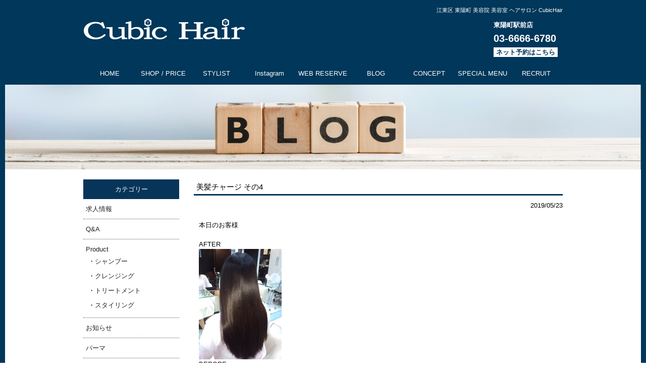

--- FILE ---
content_type: text/html; charset=UTF-8
request_url: https://www.cubichair.jp/2019/05?post_type=blog
body_size: 11099
content:
<!DOCTYPE html>
<html lang="ja">
<head>
<meta charset="UTF-8">
<title>CubicHair（キュービックヘア）｜江東区 東陽町 美容院5月, 2019 | CubicHair（キュービックヘア）｜江東区 東陽町 美容院</title>
<meta name="viewport" content="width=device-width, initial-scale=1">

<link href="https://www.cubichair.jp/hp/wp-content/themes/totalservice/style.css" rel="stylesheet" type="text/css" media="screen,tv,print" />
<link rel="stylesheet" href="https://maxcdn.bootstrapcdn.com/font-awesome/4.6.3/css/font-awesome.min.css">
<link rel="stylesheet" href="https://www.cubichair.jp/hp/wp-content/themes/totalservice/js/jquery.sidr.light.css">
<script src="https://ajax.googleapis.com/ajax/libs/jquery/1.11.3/jquery.min.js"></script>
<script src="https://www.cubichair.jp/hp/wp-content/themes/totalservice/js/jquery.sidr.min.js"></script>

<link href="https://www.cubichair.jp/hp/wp-content/themes/totalservice/css/jquery.bxslider.css" rel="stylesheet" />
<script type="text/javascript" src="https://www.cubichair.jp/hp/wp-content/themes/totalservice/js/jquery.bxslider.js"></script>

<!-- ドロップダウンメニュー （不使用時は以下2行削除）-->
<script type="text/javascript" src="https://www.cubichair.jp/hp/wp-content/themes/totalservice/js/jquery.droppy.js"></script>
<script type="text/javascript" src="https://www.cubichair.jp/hp/wp-content/themes/totalservice/js/allscript.js"></script>


		<!-- All in One SEO 4.8.5 - aioseo.com -->
	<meta name="robots" content="noindex, max-image-preview:large" />
	<link rel="canonical" href="https://www.cubichair.jp/2019/05" />
	<meta name="generator" content="All in One SEO (AIOSEO) 4.8.5" />
		<meta property="og:locale" content="ja_JP" />
		<meta property="og:site_name" content="CubicHair（キュービックヘア）｜江東区 東陽町 美容院 | 江東区 東陽町 美容院 美容室 ヘアサロン CubicHair" />
		<meta property="og:type" content="website" />
		<meta property="og:title" content="ブログ | CubicHair（キュービックヘア）｜江東区 東陽町 美容院" />
		<meta property="og:url" content="https://www.cubichair.jp/2019/05" />
		<meta name="twitter:card" content="summary" />
		<meta name="twitter:title" content="ブログ | CubicHair（キュービックヘア）｜江東区 東陽町 美容院" />
		<script type="application/ld+json" class="aioseo-schema">
			{"@context":"https:\/\/schema.org","@graph":[{"@type":"BreadcrumbList","@id":"https:\/\/www.cubichair.jp\/2019\/05#breadcrumblist","itemListElement":[{"@type":"ListItem","@id":"https:\/\/www.cubichair.jp#listItem","position":1,"name":"\u30db\u30fc\u30e0","item":"https:\/\/www.cubichair.jp","nextItem":{"@type":"ListItem","@id":"https:\/\/www.cubichair.jp\/2019#listItem","name":2019}},{"@type":"ListItem","@id":"https:\/\/www.cubichair.jp\/2019#listItem","position":2,"name":2019,"item":"https:\/\/www.cubichair.jp\/2019","nextItem":{"@type":"ListItem","@id":"https:\/\/www.cubichair.jp\/2019\/05#listItem","name":"05"},"previousItem":{"@type":"ListItem","@id":"https:\/\/www.cubichair.jp#listItem","name":"\u30db\u30fc\u30e0"}},{"@type":"ListItem","@id":"https:\/\/www.cubichair.jp\/2019\/05#listItem","position":3,"name":"05","previousItem":{"@type":"ListItem","@id":"https:\/\/www.cubichair.jp\/2019#listItem","name":2019}}]},{"@type":"CollectionPage","@id":"https:\/\/www.cubichair.jp\/2019\/05#collectionpage","url":"https:\/\/www.cubichair.jp\/2019\/05","name":"5\u6708, 2019 | CubicHair\uff08\u30ad\u30e5\u30fc\u30d3\u30c3\u30af\u30d8\u30a2\uff09\uff5c\u6c5f\u6771\u533a \u6771\u967d\u753a \u7f8e\u5bb9\u9662","inLanguage":"ja","isPartOf":{"@id":"https:\/\/www.cubichair.jp\/#website"},"breadcrumb":{"@id":"https:\/\/www.cubichair.jp\/2019\/05#breadcrumblist"}},{"@type":"Organization","@id":"https:\/\/www.cubichair.jp\/#organization","name":"CubicHair\uff08\u30ad\u30e5\u30fc\u30d3\u30c3\u30af\u30d8\u30a2\uff09\uff5c\u6c5f\u6771\u533a \u6771\u967d\u753a\u306b\u3042\u308b\u7f8e\u5bb9\u5ba4","description":"\u6c5f\u6771\u533a \u6771\u967d\u753a \u7f8e\u5bb9\u9662 \u7f8e\u5bb9\u5ba4 \u30d8\u30a2\u30b5\u30ed\u30f3 CubicHair","url":"https:\/\/www.cubichair.jp\/","telephone":"+81366666780","logo":{"@type":"ImageObject","url":"https:\/\/www.cubichair.jp\/hp\/wp-content\/uploads\/2021\/04\/staff00.jpg","@id":"https:\/\/www.cubichair.jp\/2019\/05\/#organizationLogo","width":320,"height":381},"image":{"@id":"https:\/\/www.cubichair.jp\/2019\/05\/#organizationLogo"},"sameAs":["https:\/\/www.facebook.com\/454628671245230","https:\/\/www.instagram.com\/explore\/locations\/454628671245230\/"]},{"@type":"WebSite","@id":"https:\/\/www.cubichair.jp\/#website","url":"https:\/\/www.cubichair.jp\/","name":"CubicHair\uff08\u30ad\u30e5\u30fc\u30d3\u30c3\u30af\u30d8\u30a2\uff09\uff5c\u6c5f\u6771\u533a \u6771\u967d\u753a \u7f8e\u5bb9\u9662","description":"\u6c5f\u6771\u533a \u6771\u967d\u753a \u7f8e\u5bb9\u9662 \u7f8e\u5bb9\u5ba4 \u30d8\u30a2\u30b5\u30ed\u30f3 CubicHair","inLanguage":"ja","publisher":{"@id":"https:\/\/www.cubichair.jp\/#organization"}}]}
		</script>
		<!-- All in One SEO -->

		<!-- This site uses the Google Analytics by MonsterInsights plugin v9.7.0 - Using Analytics tracking - https://www.monsterinsights.com/ -->
		<!-- Note: MonsterInsights is not currently configured on this site. The site owner needs to authenticate with Google Analytics in the MonsterInsights settings panel. -->
					<!-- No tracking code set -->
				<!-- / Google Analytics by MonsterInsights -->
		<style id='wp-img-auto-sizes-contain-inline-css' type='text/css'>
img:is([sizes=auto i],[sizes^="auto," i]){contain-intrinsic-size:3000px 1500px}
/*# sourceURL=wp-img-auto-sizes-contain-inline-css */
</style>
<link rel='stylesheet' id='sbi_styles-css' href='https://www.cubichair.jp/hp/wp-content/plugins/instagram-feed/css/sbi-styles.min.css?ver=6.10.0' type='text/css' media='all' />
<style id='wp-block-library-inline-css' type='text/css'>
:root{--wp-block-synced-color:#7a00df;--wp-block-synced-color--rgb:122,0,223;--wp-bound-block-color:var(--wp-block-synced-color);--wp-editor-canvas-background:#ddd;--wp-admin-theme-color:#007cba;--wp-admin-theme-color--rgb:0,124,186;--wp-admin-theme-color-darker-10:#006ba1;--wp-admin-theme-color-darker-10--rgb:0,107,160.5;--wp-admin-theme-color-darker-20:#005a87;--wp-admin-theme-color-darker-20--rgb:0,90,135;--wp-admin-border-width-focus:2px}@media (min-resolution:192dpi){:root{--wp-admin-border-width-focus:1.5px}}.wp-element-button{cursor:pointer}:root .has-very-light-gray-background-color{background-color:#eee}:root .has-very-dark-gray-background-color{background-color:#313131}:root .has-very-light-gray-color{color:#eee}:root .has-very-dark-gray-color{color:#313131}:root .has-vivid-green-cyan-to-vivid-cyan-blue-gradient-background{background:linear-gradient(135deg,#00d084,#0693e3)}:root .has-purple-crush-gradient-background{background:linear-gradient(135deg,#34e2e4,#4721fb 50%,#ab1dfe)}:root .has-hazy-dawn-gradient-background{background:linear-gradient(135deg,#faaca8,#dad0ec)}:root .has-subdued-olive-gradient-background{background:linear-gradient(135deg,#fafae1,#67a671)}:root .has-atomic-cream-gradient-background{background:linear-gradient(135deg,#fdd79a,#004a59)}:root .has-nightshade-gradient-background{background:linear-gradient(135deg,#330968,#31cdcf)}:root .has-midnight-gradient-background{background:linear-gradient(135deg,#020381,#2874fc)}:root{--wp--preset--font-size--normal:16px;--wp--preset--font-size--huge:42px}.has-regular-font-size{font-size:1em}.has-larger-font-size{font-size:2.625em}.has-normal-font-size{font-size:var(--wp--preset--font-size--normal)}.has-huge-font-size{font-size:var(--wp--preset--font-size--huge)}.has-text-align-center{text-align:center}.has-text-align-left{text-align:left}.has-text-align-right{text-align:right}.has-fit-text{white-space:nowrap!important}#end-resizable-editor-section{display:none}.aligncenter{clear:both}.items-justified-left{justify-content:flex-start}.items-justified-center{justify-content:center}.items-justified-right{justify-content:flex-end}.items-justified-space-between{justify-content:space-between}.screen-reader-text{border:0;clip-path:inset(50%);height:1px;margin:-1px;overflow:hidden;padding:0;position:absolute;width:1px;word-wrap:normal!important}.screen-reader-text:focus{background-color:#ddd;clip-path:none;color:#444;display:block;font-size:1em;height:auto;left:5px;line-height:normal;padding:15px 23px 14px;text-decoration:none;top:5px;width:auto;z-index:100000}html :where(.has-border-color){border-style:solid}html :where([style*=border-top-color]){border-top-style:solid}html :where([style*=border-right-color]){border-right-style:solid}html :where([style*=border-bottom-color]){border-bottom-style:solid}html :where([style*=border-left-color]){border-left-style:solid}html :where([style*=border-width]){border-style:solid}html :where([style*=border-top-width]){border-top-style:solid}html :where([style*=border-right-width]){border-right-style:solid}html :where([style*=border-bottom-width]){border-bottom-style:solid}html :where([style*=border-left-width]){border-left-style:solid}html :where(img[class*=wp-image-]){height:auto;max-width:100%}:where(figure){margin:0 0 1em}html :where(.is-position-sticky){--wp-admin--admin-bar--position-offset:var(--wp-admin--admin-bar--height,0px)}@media screen and (max-width:600px){html :where(.is-position-sticky){--wp-admin--admin-bar--position-offset:0px}}

/*# sourceURL=wp-block-library-inline-css */
</style><style id='global-styles-inline-css' type='text/css'>
:root{--wp--preset--aspect-ratio--square: 1;--wp--preset--aspect-ratio--4-3: 4/3;--wp--preset--aspect-ratio--3-4: 3/4;--wp--preset--aspect-ratio--3-2: 3/2;--wp--preset--aspect-ratio--2-3: 2/3;--wp--preset--aspect-ratio--16-9: 16/9;--wp--preset--aspect-ratio--9-16: 9/16;--wp--preset--color--black: #000000;--wp--preset--color--cyan-bluish-gray: #abb8c3;--wp--preset--color--white: #ffffff;--wp--preset--color--pale-pink: #f78da7;--wp--preset--color--vivid-red: #cf2e2e;--wp--preset--color--luminous-vivid-orange: #ff6900;--wp--preset--color--luminous-vivid-amber: #fcb900;--wp--preset--color--light-green-cyan: #7bdcb5;--wp--preset--color--vivid-green-cyan: #00d084;--wp--preset--color--pale-cyan-blue: #8ed1fc;--wp--preset--color--vivid-cyan-blue: #0693e3;--wp--preset--color--vivid-purple: #9b51e0;--wp--preset--gradient--vivid-cyan-blue-to-vivid-purple: linear-gradient(135deg,rgb(6,147,227) 0%,rgb(155,81,224) 100%);--wp--preset--gradient--light-green-cyan-to-vivid-green-cyan: linear-gradient(135deg,rgb(122,220,180) 0%,rgb(0,208,130) 100%);--wp--preset--gradient--luminous-vivid-amber-to-luminous-vivid-orange: linear-gradient(135deg,rgb(252,185,0) 0%,rgb(255,105,0) 100%);--wp--preset--gradient--luminous-vivid-orange-to-vivid-red: linear-gradient(135deg,rgb(255,105,0) 0%,rgb(207,46,46) 100%);--wp--preset--gradient--very-light-gray-to-cyan-bluish-gray: linear-gradient(135deg,rgb(238,238,238) 0%,rgb(169,184,195) 100%);--wp--preset--gradient--cool-to-warm-spectrum: linear-gradient(135deg,rgb(74,234,220) 0%,rgb(151,120,209) 20%,rgb(207,42,186) 40%,rgb(238,44,130) 60%,rgb(251,105,98) 80%,rgb(254,248,76) 100%);--wp--preset--gradient--blush-light-purple: linear-gradient(135deg,rgb(255,206,236) 0%,rgb(152,150,240) 100%);--wp--preset--gradient--blush-bordeaux: linear-gradient(135deg,rgb(254,205,165) 0%,rgb(254,45,45) 50%,rgb(107,0,62) 100%);--wp--preset--gradient--luminous-dusk: linear-gradient(135deg,rgb(255,203,112) 0%,rgb(199,81,192) 50%,rgb(65,88,208) 100%);--wp--preset--gradient--pale-ocean: linear-gradient(135deg,rgb(255,245,203) 0%,rgb(182,227,212) 50%,rgb(51,167,181) 100%);--wp--preset--gradient--electric-grass: linear-gradient(135deg,rgb(202,248,128) 0%,rgb(113,206,126) 100%);--wp--preset--gradient--midnight: linear-gradient(135deg,rgb(2,3,129) 0%,rgb(40,116,252) 100%);--wp--preset--font-size--small: 13px;--wp--preset--font-size--medium: 20px;--wp--preset--font-size--large: 36px;--wp--preset--font-size--x-large: 42px;--wp--preset--spacing--20: 0.44rem;--wp--preset--spacing--30: 0.67rem;--wp--preset--spacing--40: 1rem;--wp--preset--spacing--50: 1.5rem;--wp--preset--spacing--60: 2.25rem;--wp--preset--spacing--70: 3.38rem;--wp--preset--spacing--80: 5.06rem;--wp--preset--shadow--natural: 6px 6px 9px rgba(0, 0, 0, 0.2);--wp--preset--shadow--deep: 12px 12px 50px rgba(0, 0, 0, 0.4);--wp--preset--shadow--sharp: 6px 6px 0px rgba(0, 0, 0, 0.2);--wp--preset--shadow--outlined: 6px 6px 0px -3px rgb(255, 255, 255), 6px 6px rgb(0, 0, 0);--wp--preset--shadow--crisp: 6px 6px 0px rgb(0, 0, 0);}:where(.is-layout-flex){gap: 0.5em;}:where(.is-layout-grid){gap: 0.5em;}body .is-layout-flex{display: flex;}.is-layout-flex{flex-wrap: wrap;align-items: center;}.is-layout-flex > :is(*, div){margin: 0;}body .is-layout-grid{display: grid;}.is-layout-grid > :is(*, div){margin: 0;}:where(.wp-block-columns.is-layout-flex){gap: 2em;}:where(.wp-block-columns.is-layout-grid){gap: 2em;}:where(.wp-block-post-template.is-layout-flex){gap: 1.25em;}:where(.wp-block-post-template.is-layout-grid){gap: 1.25em;}.has-black-color{color: var(--wp--preset--color--black) !important;}.has-cyan-bluish-gray-color{color: var(--wp--preset--color--cyan-bluish-gray) !important;}.has-white-color{color: var(--wp--preset--color--white) !important;}.has-pale-pink-color{color: var(--wp--preset--color--pale-pink) !important;}.has-vivid-red-color{color: var(--wp--preset--color--vivid-red) !important;}.has-luminous-vivid-orange-color{color: var(--wp--preset--color--luminous-vivid-orange) !important;}.has-luminous-vivid-amber-color{color: var(--wp--preset--color--luminous-vivid-amber) !important;}.has-light-green-cyan-color{color: var(--wp--preset--color--light-green-cyan) !important;}.has-vivid-green-cyan-color{color: var(--wp--preset--color--vivid-green-cyan) !important;}.has-pale-cyan-blue-color{color: var(--wp--preset--color--pale-cyan-blue) !important;}.has-vivid-cyan-blue-color{color: var(--wp--preset--color--vivid-cyan-blue) !important;}.has-vivid-purple-color{color: var(--wp--preset--color--vivid-purple) !important;}.has-black-background-color{background-color: var(--wp--preset--color--black) !important;}.has-cyan-bluish-gray-background-color{background-color: var(--wp--preset--color--cyan-bluish-gray) !important;}.has-white-background-color{background-color: var(--wp--preset--color--white) !important;}.has-pale-pink-background-color{background-color: var(--wp--preset--color--pale-pink) !important;}.has-vivid-red-background-color{background-color: var(--wp--preset--color--vivid-red) !important;}.has-luminous-vivid-orange-background-color{background-color: var(--wp--preset--color--luminous-vivid-orange) !important;}.has-luminous-vivid-amber-background-color{background-color: var(--wp--preset--color--luminous-vivid-amber) !important;}.has-light-green-cyan-background-color{background-color: var(--wp--preset--color--light-green-cyan) !important;}.has-vivid-green-cyan-background-color{background-color: var(--wp--preset--color--vivid-green-cyan) !important;}.has-pale-cyan-blue-background-color{background-color: var(--wp--preset--color--pale-cyan-blue) !important;}.has-vivid-cyan-blue-background-color{background-color: var(--wp--preset--color--vivid-cyan-blue) !important;}.has-vivid-purple-background-color{background-color: var(--wp--preset--color--vivid-purple) !important;}.has-black-border-color{border-color: var(--wp--preset--color--black) !important;}.has-cyan-bluish-gray-border-color{border-color: var(--wp--preset--color--cyan-bluish-gray) !important;}.has-white-border-color{border-color: var(--wp--preset--color--white) !important;}.has-pale-pink-border-color{border-color: var(--wp--preset--color--pale-pink) !important;}.has-vivid-red-border-color{border-color: var(--wp--preset--color--vivid-red) !important;}.has-luminous-vivid-orange-border-color{border-color: var(--wp--preset--color--luminous-vivid-orange) !important;}.has-luminous-vivid-amber-border-color{border-color: var(--wp--preset--color--luminous-vivid-amber) !important;}.has-light-green-cyan-border-color{border-color: var(--wp--preset--color--light-green-cyan) !important;}.has-vivid-green-cyan-border-color{border-color: var(--wp--preset--color--vivid-green-cyan) !important;}.has-pale-cyan-blue-border-color{border-color: var(--wp--preset--color--pale-cyan-blue) !important;}.has-vivid-cyan-blue-border-color{border-color: var(--wp--preset--color--vivid-cyan-blue) !important;}.has-vivid-purple-border-color{border-color: var(--wp--preset--color--vivid-purple) !important;}.has-vivid-cyan-blue-to-vivid-purple-gradient-background{background: var(--wp--preset--gradient--vivid-cyan-blue-to-vivid-purple) !important;}.has-light-green-cyan-to-vivid-green-cyan-gradient-background{background: var(--wp--preset--gradient--light-green-cyan-to-vivid-green-cyan) !important;}.has-luminous-vivid-amber-to-luminous-vivid-orange-gradient-background{background: var(--wp--preset--gradient--luminous-vivid-amber-to-luminous-vivid-orange) !important;}.has-luminous-vivid-orange-to-vivid-red-gradient-background{background: var(--wp--preset--gradient--luminous-vivid-orange-to-vivid-red) !important;}.has-very-light-gray-to-cyan-bluish-gray-gradient-background{background: var(--wp--preset--gradient--very-light-gray-to-cyan-bluish-gray) !important;}.has-cool-to-warm-spectrum-gradient-background{background: var(--wp--preset--gradient--cool-to-warm-spectrum) !important;}.has-blush-light-purple-gradient-background{background: var(--wp--preset--gradient--blush-light-purple) !important;}.has-blush-bordeaux-gradient-background{background: var(--wp--preset--gradient--blush-bordeaux) !important;}.has-luminous-dusk-gradient-background{background: var(--wp--preset--gradient--luminous-dusk) !important;}.has-pale-ocean-gradient-background{background: var(--wp--preset--gradient--pale-ocean) !important;}.has-electric-grass-gradient-background{background: var(--wp--preset--gradient--electric-grass) !important;}.has-midnight-gradient-background{background: var(--wp--preset--gradient--midnight) !important;}.has-small-font-size{font-size: var(--wp--preset--font-size--small) !important;}.has-medium-font-size{font-size: var(--wp--preset--font-size--medium) !important;}.has-large-font-size{font-size: var(--wp--preset--font-size--large) !important;}.has-x-large-font-size{font-size: var(--wp--preset--font-size--x-large) !important;}
/*# sourceURL=global-styles-inline-css */
</style>

<style id='classic-theme-styles-inline-css' type='text/css'>
/*! This file is auto-generated */
.wp-block-button__link{color:#fff;background-color:#32373c;border-radius:9999px;box-shadow:none;text-decoration:none;padding:calc(.667em + 2px) calc(1.333em + 2px);font-size:1.125em}.wp-block-file__button{background:#32373c;color:#fff;text-decoration:none}
/*# sourceURL=/wp-includes/css/classic-themes.min.css */
</style>
<link rel='stylesheet' id='contact-form-7-css' href='https://www.cubichair.jp/hp/wp-content/plugins/contact-form-7/includes/css/styles.css?ver=6.1.1' type='text/css' media='all' />
<link rel='stylesheet' id='contact-form-7-confirm-css' href='https://www.cubichair.jp/hp/wp-content/plugins/contact-form-7-add-confirm/includes/css/styles.css?ver=5.1' type='text/css' media='all' />
<link rel='stylesheet' id='wp-pagenavi-css' href='https://www.cubichair.jp/hp/wp-content/plugins/wp-pagenavi/pagenavi-css.css?ver=2.70' type='text/css' media='all' />
<link rel='stylesheet' id='jquery.lightbox.min.css-css' href='https://www.cubichair.jp/hp/wp-content/plugins/wp-jquery-lightbox/lightboxes/wp-jquery-lightbox/styles/lightbox.min.css?ver=2.3.4' type='text/css' media='all' />
<link rel='stylesheet' id='jqlb-overrides-css' href='https://www.cubichair.jp/hp/wp-content/plugins/wp-jquery-lightbox/lightboxes/wp-jquery-lightbox/styles/overrides.css?ver=2.3.4' type='text/css' media='all' />
<style id='jqlb-overrides-inline-css' type='text/css'>

			#outerImageContainer {
				box-shadow: 0 0 4px 2px rgba(0,0,0,.2);
			}
			#imageContainer{
				padding: 6px;
			}
			#imageDataContainer {
				box-shadow: 0 -4px 0 0 #fff, 0 0 4px 2px rgba(0,0,0,.1);
				z-index: auto;
			}
			#prevArrow,
			#nextArrow{
				background-color: rgba(255,255,255,.7;
				color: #000000;
			}
/*# sourceURL=jqlb-overrides-inline-css */
</style>
<script type="text/javascript" src="https://www.cubichair.jp/hp/wp-includes/js/jquery/jquery.min.js?ver=3.7.1" id="jquery-core-js"></script>
<script type="text/javascript" src="https://www.cubichair.jp/hp/wp-includes/js/jquery/jquery-migrate.min.js?ver=3.4.1" id="jquery-migrate-js"></script>
<script async src="https://knowledgetags.yextpages.net/embed?key=M-o_7pdndBNvYM2jOjgwnbQYLSzkYxivIbTLJkZo1iPhGEroGIVTkQ_8wa4VhdEC&account_id=5565&entity_id=7924&locale=ja " type="text/javascript"></script>
</head>
<body>
<div id="fb-root"></div>
<script>(function(d, s, id) {
  var js, fjs = d.getElementsByTagName(s)[0];
  if (d.getElementById(id)) return;
  js = d.createElement(s); js.id = id;
  js.src = 'https://connect.facebook.net/ja_JP/sdk.js#xfbml=1&version=v2.11';
  fjs.parentNode.insertBefore(js, fjs);
}(document, 'script', 'facebook-jssdk'));</script>
<!--/ヘッダー開始/-->
<header>

  <div id="header">
    <div id="header_in" class="clearfix">
      <h1>
        江東区 東陽町 美容院 美容室 ヘアサロン CubicHair      </h1>
      <div class="title"><a href="https://www.cubichair.jp"><img src="https://www.cubichair.jp/hp/wp-content/themes/totalservice/img/image/tpl/logo.png" alt="CubicHair（キュービックヘア）｜江東区 東陽町 美容院" border="0" /></a></div>
      
      <!--/スマホメニューボタン　開始/-->
      <div class="smp_btn"> <a class="smp-menu" href="#sidr"> <span class="fa-stack fa-2x"> <i class="fa fa-square fa-stack-2x mbg"></i> <i class="fa fa-bars fa-stack-1x fa-lg bar"></i> </span></a> </div>
      <!--/スマホメニューボタン　終了/-->
      
      <div class="head_toi clearfix">
      
      <div class="toyocho">
      東陽町駅前店<br>
      <div class="tel sptel">03-6666-6780</div>
      <div class="net"><a href="https://beauty.kanzashi.com/cubichair" target="_blank">ネット予約はこちら</a></div>

      </div>
      </div>
		    </div>
  </div>
  
<div id="gnavi">
<div id="uenavi">
<ul id="nav">
  <li class="uenavi"><a href="https://www.cubichair.jp">HOME</a></li>
	<li class="uenavi"><a href="https://www.cubichair.jp/toyocho.html">SHOP / PRICE</a></li>
	<li class="uenavi"><a href="https://www.cubichair.jp/staff.html">STYLIST</a></li>
	<li class="uenavi"><a href="https://www.cubichair.jp/gallery.html">Instagram</a></li>
	<li class="uenavi"><a href="https://www.cubichair.jp/reserve.html">WEB RESERVE</a></li>
<li class="uenavi"><a href="https://www.cubichair.jp/blog.html">BLOG</a></li>
<li class="uenavi"><a href="https://www.cubichair.jp/concept.html">CONCEPT</a></li>
<li class="uenavi"><a href="https://www.cubichair.jp/seijin.html">SPECIAL MENU</a></li>
<li class="uenavi"><a href="https://www.cubichair.jp/recruit.html">RECRUIT</a></li>

</ul>
</div>
</div>
  <!--/スマホメニュー　開始/-->
  <div id="right-sidr">
    <ul>
      <li><a class="smp-menu" href="#sidr">メニューを閉じる</a></li>
      <li><li id="menu-item-35" class="menu-item menu-item-type-post_type menu-item-object-page menu-item-home menu-item-35"><a href="https://www.cubichair.jp/">HOME</a></li>
<li id="menu-item-302888" class="bg menu-item menu-item-type-post_type menu-item-object-page menu-item-302888"><a href="https://www.cubichair.jp/reserve.html">WEB RESERVE</a></li>
<li id="menu-item-36" class="menu-item menu-item-type-post_type menu-item-object-page menu-item-36"><a href="https://www.cubichair.jp/concept.html">CONCEPT</a></li>
<li id="menu-item-40" class="menu-item menu-item-type-post_type menu-item-object-page menu-item-40"><a href="https://www.cubichair.jp/toyocho.html">SHOP/PRICE</a></li>
<li id="menu-item-41" class="menu-item menu-item-type-post_type menu-item-object-page menu-item-41"><a href="https://www.cubichair.jp/seijin.html">SPECIAL MENU</a></li>
<li id="menu-item-264" class="menu-item menu-item-type-post_type menu-item-object-page menu-item-264"><a href="https://www.cubichair.jp/customers.html">VOICE</a></li>
<li id="menu-item-42" class="menu-item menu-item-type-post_type menu-item-object-page menu-item-42"><a href="https://www.cubichair.jp/staff.html">STYLIST</a></li>
<li id="menu-item-721" class="menu-item menu-item-type-post_type menu-item-object-page menu-item-721"><a href="https://www.cubichair.jp/extension.html">HAIR EXTENSION</a></li>
<li id="menu-item-323" class="menu-item menu-item-type-post_type menu-item-object-page menu-item-323"><a href="https://www.cubichair.jp/gallery.html">GALLERY</a></li>
<li id="menu-item-37" class="menu-item menu-item-type-post_type menu-item-object-page menu-item-37"><a href="https://www.cubichair.jp/faq.html">Q&#038;A</a></li>
<li id="menu-item-38" class="menu-item menu-item-type-post_type menu-item-object-page menu-item-38"><a href="https://www.cubichair.jp/recruit.html">RECRUIT</a></li>
<li id="menu-item-490" class="menu-item menu-item-type-post_type menu-item-object-page menu-item-490"><a href="https://www.cubichair.jp/blog.html">Blog</a></li>
</li>      <li><a class="smp-menu" href="#sidr">メニューを閉じる</a></li>
    </ul>
  </div>
  <!--/スマホメニュー　終了/-->
  
</header>
<!--/ヘッダー終了/-->
<article>

<!--/メイン画像　開始/--> 
<div id="main_img">
<div class="submain2"><img src="https://www.cubichair.jp/hp/wp-content/themes/totalservice/img/image/contents/sub_blog.jpg" alt="%e7%be%8e%e9%ab%aa%e3%83%81%e3%83%a3%e3%83%bc%e3%82%b8-%e3%81%9d%e3%81%ae4" /></div>
</div> 
<!--/メイン画像　終了/--> 

  <div id="main" class="clearfix">
   <div class="main_box">
       <div class="content_b">
                <h2 class="mid_b">美髪チャージ その4</h2>
		   <p align="right">2019/05/23</p>
       <div class="blog">
        <p>本日のお客様<br />
<br />
AFTER</p>
<p><img decoding="async" class="alignnone size-full wp-image-7704" src="https://www.cubichair.jp/hp/wp-content/uploads/2021/09/I035693779_219-164.jpg" alt="" width="164" height="219" srcset="https://www.cubichair.jp/hp/wp-content/uploads/2021/09/I035693779_219-164.jpg 164w, https://www.cubichair.jp/hp/wp-content/uploads/2021/09/I035693779_219-164-112x150.jpg 112w" sizes="(max-width: 164px) 100vw, 164px" /></p>
<p>BERORE</p>
<p><img decoding="async" class="alignnone size-full wp-image-7705" src="https://www.cubichair.jp/hp/wp-content/uploads/2021/09/I035693783_219-164.jpg" alt="" width="164" height="219" srcset="https://www.cubichair.jp/hp/wp-content/uploads/2021/09/I035693783_219-164.jpg 164w, https://www.cubichair.jp/hp/wp-content/uploads/2021/09/I035693783_219-164-112x150.jpg 112w" sizes="(max-width: 164px) 100vw, 164px" /></p>
<p>カットはしていません。バラバラだった毛先もトリートメントの美髪チャージだけでこんなにも<br />
まとまるようになりました。<br />
<br />
中間のうねりや近くで見ると目立っていた癖毛も見事に髪質改善されております。</p>           </div>
           <br>
                <h2 class="mid_b">髪質改善ヘアエステ(美髪チャージ)　その3</h2>
		   <p align="right">2019/05/17</p>
       <div class="blog">
        <p>本日のお客様です。<br />
<br />
BERORE</p>
<p><img decoding="async" class="alignnone size-full wp-image-7674" src="https://www.cubichair.jp/hp/wp-content/uploads/2021/09/I035556792_219-164.jpg" alt="" width="164" height="219" srcset="https://www.cubichair.jp/hp/wp-content/uploads/2021/09/I035556792_219-164.jpg 164w, https://www.cubichair.jp/hp/wp-content/uploads/2021/09/I035556792_219-164-112x150.jpg 112w" sizes="(max-width: 164px) 100vw, 164px" /></p>
<p>AFTER</p>
<p><img loading="lazy" decoding="async" class="alignnone size-full wp-image-7675" src="https://www.cubichair.jp/hp/wp-content/uploads/2021/09/I035556865_219-164.jpg" alt="" width="164" height="219" srcset="https://www.cubichair.jp/hp/wp-content/uploads/2021/09/I035556865_219-164.jpg 164w, https://www.cubichair.jp/hp/wp-content/uploads/2021/09/I035556865_219-164-112x150.jpg 112w" sizes="auto, (max-width: 164px) 100vw, 164px" /></p>
<p><img loading="lazy" decoding="async" class="alignnone size-full wp-image-7676" src="https://www.cubichair.jp/hp/wp-content/uploads/2021/09/I035556912_219-164.jpg" alt="" width="164" height="219" srcset="https://www.cubichair.jp/hp/wp-content/uploads/2021/09/I035556912_219-164.jpg 164w, https://www.cubichair.jp/hp/wp-content/uploads/2021/09/I035556912_219-164-112x150.jpg 112w" sizes="auto, (max-width: 164px) 100vw, 164px" /></p>
<p>髪質改善ヘアエステとイルミナカラーを施術させて頂きました。<br />
<br />
髪質改善ヘアエステは皮膜を貼るものではないのでカラーとの相性がいいです。<br />
さらに発色や色持ちが良くなりいいことづく目です。<br />
<br />
イルミナカラー単体でもツヤカラーと言われているだけありツヤがでますが、髪質改善ヘアエステと一緒にする事でもっともっとツヤがでます。<br />
<br />
まだ体験していない方はぜひ！</p>
<div> </div>           </div>
           <br>
                <h2 class="mid_b">髪質改善ヘアエステ(美髪チャージ) その2</h2>
		   <p align="right">2019/05/15</p>
       <div class="blog">
        <p>本日のお客様です。<br />
<br />
BERORE</p>
<p><img loading="lazy" decoding="async" class="alignnone size-full wp-image-7671" src="https://www.cubichair.jp/hp/wp-content/uploads/2021/09/I035459967_219-164.jpg" alt="" width="164" height="219" srcset="https://www.cubichair.jp/hp/wp-content/uploads/2021/09/I035459967_219-164.jpg 164w, https://www.cubichair.jp/hp/wp-content/uploads/2021/09/I035459967_219-164-112x150.jpg 112w" sizes="auto, (max-width: 164px) 100vw, 164px" /></p>
<p>AFTER</p>
<p><img loading="lazy" decoding="async" class="alignnone size-full wp-image-7672" src="https://www.cubichair.jp/hp/wp-content/uploads/2021/09/I035459977_219-164.jpg" alt="" width="164" height="219" srcset="https://www.cubichair.jp/hp/wp-content/uploads/2021/09/I035459977_219-164.jpg 164w, https://www.cubichair.jp/hp/wp-content/uploads/2021/09/I035459977_219-164-112x150.jpg 112w" sizes="auto, (max-width: 164px) 100vw, 164px" /></p>
<p>カットはしていません。<br />
質感が向上してツヤも出ています。<br />
<br />
このヘアエステは髪に悪いものが一切入っていないので安心してご利用頂けます。</p>           </div>
           <br>
                <h2 class="mid_b">新メニュー【髪質改善ヘアエステ】のご案内</h2>
		   <p align="right">2019/05/09</p>
       <div class="blog">
        <p>カラーなどのケミカルダメージ<br />
により髪がパサつき、クセが強くなっている方、本当に必要なのはストパーではありません。<br />
<br />
BEFORE</p>
<p><img loading="lazy" decoding="async" class="alignnone size-full wp-image-7668" src="https://www.cubichair.jp/hp/wp-content/uploads/2021/09/I035282001_219-164.jpg" alt="" width="164" height="219" srcset="https://www.cubichair.jp/hp/wp-content/uploads/2021/09/I035282001_219-164.jpg 164w, https://www.cubichair.jp/hp/wp-content/uploads/2021/09/I035282001_219-164-112x150.jpg 112w" sizes="auto, (max-width: 164px) 100vw, 164px" /></p>
<p>AFTER</p>
<p><img loading="lazy" decoding="async" class="alignnone size-full wp-image-7669" src="https://www.cubichair.jp/hp/wp-content/uploads/2021/09/I035282004_219-164.jpg" alt="" width="164" height="219" srcset="https://www.cubichair.jp/hp/wp-content/uploads/2021/09/I035282004_219-164.jpg 164w, https://www.cubichair.jp/hp/wp-content/uploads/2021/09/I035282004_219-164-112x150.jpg 112w" sizes="auto, (max-width: 164px) 100vw, 164px" /></p>
<p>新メニューの髪質改善ヘアエステをお試し頂きました。<br />
<br />
この美髪チャージは髪に悪いものが一切入ってないので安心してリピートできます。<br />
<br />
１回目より２回目２回目より３回目と繰り返すほど髪の状態は良くなっていきます。<br />
<br />
ストレート剤ではないので生まれつきの強いクセを伸ばす程の力はありません。カラーパーマなどのケミカルダメージや加齢によるダメージとパサつきで大きなうねりが出ている方にオススメします。<br />
<br />
縮毛矯正でもなくトリートメントでもない新感覚のテクノロジーをぜひ一度お試しください。</p>
<div> </div>           </div>
           <br>
                      <div class="crear">&nbsp;</div>

    </div>
  <!--/メイン終了/--> 
<!--/ナビ開始/-->
  <div class="side">
<div id="navi">
	<p>カテゴリー</p>
    <div id="navi1">
      <div class="navi1"><ul id="menu-%e3%83%96%e3%83%ad%e3%82%b0%e3%82%ab%e3%83%86%e3%82%b4%e3%83%aa" class="menu"><li id="menu-item-2921" class="menu-item menu-item-type-taxonomy menu-item-object-blog_cate menu-item-2921"><a href="https://www.cubichair.jp/blog_cate/cate1">求人情報</a></li>
<li id="menu-item-2915" class="menu-item menu-item-type-taxonomy menu-item-object-blog_cate menu-item-2915"><a href="https://www.cubichair.jp/blog_cate/cate2">Q&amp;A</a></li>
<li id="menu-item-2912" class="menu-item menu-item-type-taxonomy menu-item-object-blog_cate menu-item-has-children menu-item-2912"><a href="https://www.cubichair.jp/blog_cate/cate3">Product</a>
<ul class="sub-menu">
	<li id="menu-item-2913" class="menu-item menu-item-type-taxonomy menu-item-object-blog_cate menu-item-2913"><a href="https://www.cubichair.jp/blog_cate/cate3-1">シャンプー</a></li>
	<li id="menu-item-7414" class="menu-item menu-item-type-taxonomy menu-item-object-blog_cate menu-item-7414"><a href="https://www.cubichair.jp/blog_cate/%e3%82%af%e3%83%ac%e3%83%b3%e3%82%b8%e3%83%b3%e3%82%b0">クレンジング</a></li>
	<li id="menu-item-2914" class="menu-item menu-item-type-taxonomy menu-item-object-blog_cate menu-item-2914"><a href="https://www.cubichair.jp/blog_cate/cate3-2">トリートメント</a></li>
	<li id="menu-item-2918" class="menu-item menu-item-type-taxonomy menu-item-object-blog_cate menu-item-2918"><a href="https://www.cubichair.jp/blog_cate/cate3-3">スタイリング</a></li>
</ul>
</li>
<li id="menu-item-2916" class="menu-item menu-item-type-taxonomy menu-item-object-blog_cate menu-item-2916"><a href="https://www.cubichair.jp/blog_cate/cate5">お知らせ</a></li>
<li id="menu-item-2919" class="menu-item menu-item-type-taxonomy menu-item-object-blog_cate menu-item-2919"><a href="https://www.cubichair.jp/blog_cate/cate6">パーマ</a></li>
<li id="menu-item-2917" class="menu-item menu-item-type-taxonomy menu-item-object-blog_cate menu-item-2917"><a href="https://www.cubichair.jp/blog_cate/cate7">カラー</a></li>
<li id="menu-item-2922" class="menu-item menu-item-type-taxonomy menu-item-object-blog_cate menu-item-2922"><a href="https://www.cubichair.jp/blog_cate/cate8">髪質改善</a></li>
<li id="menu-item-2920" class="menu-item menu-item-type-taxonomy menu-item-object-blog_cate menu-item-2920"><a href="https://www.cubichair.jp/blog_cate/cate9">ヘアスタイル</a></li>
</ul></div>    </div>
	<p>スタイリスト</p>
    <div id="navi2">
      <div class="navi2"><ul id="menu-%e3%83%96%e3%83%ad%e3%82%b0%e3%80%80%e3%82%b9%e3%82%bf%e3%82%a4%e3%83%aa%e3%82%b9%e3%83%88" class="menu"><li id="menu-item-2923" class="menu-item menu-item-type-taxonomy menu-item-object-blog_stylist menu-item-2923"><a href="https://www.cubichair.jp/blog_stylist/s1">KATSUYA</a></li>
<li id="menu-item-2925" class="menu-item menu-item-type-taxonomy menu-item-object-blog_stylist menu-item-2925"><a href="https://www.cubichair.jp/blog_stylist/s2">レオナ</a></li>
<li id="menu-item-2924" class="menu-item menu-item-type-taxonomy menu-item-object-blog_stylist menu-item-2924"><a href="https://www.cubichair.jp/blog_stylist/s3">リエ</a></li>
</ul></div>    </div>
    
    
  </div>
   
<p>月別アーカイブ</p>
<ul>
	<li><a href='https://www.cubichair.jp/2022/02?post_type=blog'>2022年2月</a></li>
	<li><a href='https://www.cubichair.jp/2021/11?post_type=blog'>2021年11月</a></li>
	<li><a href='https://www.cubichair.jp/2021/10?post_type=blog'>2021年10月</a></li>
	<li><a href='https://www.cubichair.jp/2021/09?post_type=blog'>2021年9月</a></li>
	<li><a href='https://www.cubichair.jp/2021/08?post_type=blog'>2021年8月</a></li>
	<li><a href='https://www.cubichair.jp/2021/07?post_type=blog'>2021年7月</a></li>
	<li><a href='https://www.cubichair.jp/2021/06?post_type=blog'>2021年6月</a></li>
	<li><a href='https://www.cubichair.jp/2021/05?post_type=blog'>2021年5月</a></li>
	<li><a href='https://www.cubichair.jp/2021/03?post_type=blog'>2021年3月</a></li>
	<li><a href='https://www.cubichair.jp/2021/02?post_type=blog'>2021年2月</a></li>
	<li><a href='https://www.cubichair.jp/2020/12?post_type=blog'>2020年12月</a></li>
	<li><a href='https://www.cubichair.jp/2020/09?post_type=blog'>2020年9月</a></li>
	<li><a href='https://www.cubichair.jp/2020/07?post_type=blog'>2020年7月</a></li>
	<li><a href='https://www.cubichair.jp/2020/06?post_type=blog'>2020年6月</a></li>
	<li><a href='https://www.cubichair.jp/2020/05?post_type=blog'>2020年5月</a></li>
	<li><a href='https://www.cubichair.jp/2020/04?post_type=blog'>2020年4月</a></li>
	<li><a href='https://www.cubichair.jp/2020/03?post_type=blog'>2020年3月</a></li>
	<li><a href='https://www.cubichair.jp/2020/02?post_type=blog'>2020年2月</a></li>
	<li><a href='https://www.cubichair.jp/2020/01?post_type=blog'>2020年1月</a></li>
	<li><a href='https://www.cubichair.jp/2019/12?post_type=blog'>2019年12月</a></li>
	<li><a href='https://www.cubichair.jp/2019/07?post_type=blog'>2019年7月</a></li>
	<li><a href='https://www.cubichair.jp/2019/05?post_type=blog' aria-current="page">2019年5月</a></li>
	<li><a href='https://www.cubichair.jp/2019/03?post_type=blog'>2019年3月</a></li>
	<li><a href='https://www.cubichair.jp/2019/02?post_type=blog'>2019年2月</a></li>
	<li><a href='https://www.cubichair.jp/2018/12?post_type=blog'>2018年12月</a></li>
	<li><a href='https://www.cubichair.jp/2015/12?post_type=blog'>2015年12月</a></li>
	<li><a href='https://www.cubichair.jp/2015/07?post_type=blog'>2015年7月</a></li>
</ul>
</div><!--/ナビ終了/-->
  <div class="crear">&nbsp;</div>
</div>
</div>
</article>
<!--/フッター開始/-->
<footer>
<div id="footer">
  <div id="footer_in">
    <p class="sum">
      江東区 東陽町 美容院 美容室 ヘアサロン CubicHair    </p>
    <div id="footer_menu">
        <div class="flogo"><a href="https://www.cubichair.jp"><img src="/hp/wp-content/themes/totalservice/img/image/tpl/logo.png" alt=""/></a><br>

<div class="ficon">
    <p>東陽町駅前店　<span class="sptel">03-6666-6780</span></p>
<span class="fa-stack">
  <i class="fa fa-circle fa-stack-2x"></i>
  <a href="https://www.facebook.com/CubicHair-454628671245230" target="_blank"><i class="fa fa-facebook fa-stack-1x blue"></i></a>
</span>
<span class="fa-stack">
  <i class="fa fa-circle fa-stack-2x"></i>
  <a href="https://www.instagram.com/cubichair.beauty/" target="_blank"><i class="fa fa-instagram fa-stack-1x blue"></i></a>
</span>
	
</div>
        <div class="ft-banner">
            <div class="bnbox"><a href="https://beauty.kanzashi.com/cubichair" target="_blank"><img src="/hp/wp-content/themes/totalservice/img/image/tpl/ft-net.svg"></a></div>
            <div class="bnbox"><a href="https://squareup.com/appointments/book/3ue30u6b5ceudl/2D1Q39QE6GNSA/services" target="_blank"><img src="/hp/wp-content/themes/totalservice/img/image/tpl/ft-night.svg"></a></div>
            <div class="bnbox"><a href="https://page.line.me/390hnfas" target="_blank"><img src="/hp/wp-content/themes/totalservice/img/image/tpl/ft-line.svg"></a></div>
            </div>
        </div>
        <ul>
            <li><a href="https://www.cubichair.jp"><i class="fa fa-caret-right" aria-hidden="true"></i> HOME</a>
<li><a href="https://www.cubichair.jp/concept.html"><i class="fa fa-caret-right" aria-hidden="true"></i> Concept</a></li>
<li><a href="https://www.cubichair.jp/gallery.html"><i class="fa fa-caret-right" aria-hidden="true"></i> Instagram</a></li>
        </ul>
        <ul>
            <li><a href="https://www.cubichair.jp/toyocho.html"><i class="fa fa-caret-right" aria-hidden="true"></i> Shop／Price</a></li>
<li><a href="https://www.cubichair.jp/seijin.html"><i class="fa fa-caret-right" aria-hidden="true"></i> Special menu</a></li>
<li><a href="https://www.cubichair.jp/customers.html"><i class="fa fa-caret-right" aria-hidden="true"></i> Voice</a></li>
        </ul>
        <ul>
			<li><a href="https://www.cubichair.jp/extension.html"><i class="fa fa-caret-right" aria-hidden="true"></i> Extension</a></li>
            <li><a href="https://www.cubichair.jp/faq.html"><i class="fa fa-caret-right" aria-hidden="true"></i> Q&amp;A</a></li>
<li><a href="https://www.cubichair.jp/staff.html"><i class="fa fa-caret-right" aria-hidden="true"></i> Stylist</a></li>


        </ul>
         <ul>
			 <li><a href="https://www.cubichair.jp/reserve.html"><i class="fa fa-caret-right" aria-hidden="true"></i> Web Reserve</a></li>
			 <li><a href="https://www.cubichair.jp/recruit.html"><i class="fa fa-caret-right" aria-hidden="true"></i> Recruit</a></li>
            <li><a href="https://www.cubichair.jp/blog.html"><i class="fa fa-caret-right" aria-hidden="true"></i> Blog</a></li>


        </ul>
    </div>
  </div>
  <div id="footer_c"> Copyright &copy; 2017 CubicHair（キュービックヘア）｜江東区 東陽町 美容院 All Rights Reserved. </div>
</div>
</footer>
<!--/フッター終了/--> 
<!--/アクセス解析タグ　ここから/-->
<div style="display:none"> 
  <script type="text/javascript" src="https://www.cubichair.jp/hp/wp-content/themes/totalservice/js/acc.js"></script> 
	</div>
<!--/ここまで/-->
<script type="speculationrules">
{"prefetch":[{"source":"document","where":{"and":[{"href_matches":"/*"},{"not":{"href_matches":["/hp/wp-*.php","/hp/wp-admin/*","/hp/wp-content/uploads/*","/hp/wp-content/*","/hp/wp-content/plugins/*","/hp/wp-content/themes/totalservice/*","/*\\?(.+)"]}},{"not":{"selector_matches":"a[rel~=\"nofollow\"]"}},{"not":{"selector_matches":".no-prefetch, .no-prefetch a"}}]},"eagerness":"conservative"}]}
</script>
<!-- Instagram Feed JS -->
<script type="text/javascript">
var sbiajaxurl = "https://www.cubichair.jp/hp/wp-admin/admin-ajax.php";
</script>
<script type="text/javascript" src="https://www.cubichair.jp/hp/wp-includes/js/dist/hooks.min.js?ver=dd5603f07f9220ed27f1" id="wp-hooks-js"></script>
<script type="text/javascript" src="https://www.cubichair.jp/hp/wp-includes/js/dist/i18n.min.js?ver=c26c3dc7bed366793375" id="wp-i18n-js"></script>
<script type="text/javascript" id="wp-i18n-js-after">
/* <![CDATA[ */
wp.i18n.setLocaleData( { 'text direction\u0004ltr': [ 'ltr' ] } );
//# sourceURL=wp-i18n-js-after
/* ]]> */
</script>
<script type="text/javascript" src="https://www.cubichair.jp/hp/wp-content/plugins/contact-form-7/includes/swv/js/index.js?ver=6.1.1" id="swv-js"></script>
<script type="text/javascript" id="contact-form-7-js-translations">
/* <![CDATA[ */
( function( domain, translations ) {
	var localeData = translations.locale_data[ domain ] || translations.locale_data.messages;
	localeData[""].domain = domain;
	wp.i18n.setLocaleData( localeData, domain );
} )( "contact-form-7", {"translation-revision-date":"2025-08-05 08:50:03+0000","generator":"GlotPress\/4.0.1","domain":"messages","locale_data":{"messages":{"":{"domain":"messages","plural-forms":"nplurals=1; plural=0;","lang":"ja_JP"},"This contact form is placed in the wrong place.":["\u3053\u306e\u30b3\u30f3\u30bf\u30af\u30c8\u30d5\u30a9\u30fc\u30e0\u306f\u9593\u9055\u3063\u305f\u4f4d\u7f6e\u306b\u7f6e\u304b\u308c\u3066\u3044\u307e\u3059\u3002"],"Error:":["\u30a8\u30e9\u30fc:"]}},"comment":{"reference":"includes\/js\/index.js"}} );
//# sourceURL=contact-form-7-js-translations
/* ]]> */
</script>
<script type="text/javascript" id="contact-form-7-js-before">
/* <![CDATA[ */
var wpcf7 = {
    "api": {
        "root": "https:\/\/www.cubichair.jp\/wp-json\/",
        "namespace": "contact-form-7\/v1"
    }
};
//# sourceURL=contact-form-7-js-before
/* ]]> */
</script>
<script type="text/javascript" src="https://www.cubichair.jp/hp/wp-content/plugins/contact-form-7/includes/js/index.js?ver=6.1.1" id="contact-form-7-js"></script>
<script type="text/javascript" src="https://www.cubichair.jp/hp/wp-includes/js/jquery/jquery.form.min.js?ver=4.3.0" id="jquery-form-js"></script>
<script type="text/javascript" src="https://www.cubichair.jp/hp/wp-content/plugins/contact-form-7-add-confirm/includes/js/scripts.js?ver=5.1" id="contact-form-7-confirm-js"></script>
<script type="text/javascript" src="https://www.cubichair.jp/hp/wp-content/plugins/wp-jquery-lightbox/lightboxes/wp-jquery-lightbox/vendor/jquery.touchwipe.min.js?ver=2.3.4" id="wp-jquery-lightbox-swipe-js"></script>
<script type="text/javascript" src="https://www.cubichair.jp/hp/wp-content/plugins/wp-jquery-lightbox/inc/purify.min.js?ver=2.3.4" id="wp-jquery-lightbox-purify-js"></script>
<script type="text/javascript" src="https://www.cubichair.jp/hp/wp-content/plugins/wp-jquery-lightbox/lightboxes/wp-jquery-lightbox/vendor/panzoom.min.js?ver=2.3.4" id="wp-jquery-lightbox-panzoom-js"></script>
<script type="text/javascript" id="wp-jquery-lightbox-js-extra">
/* <![CDATA[ */
var JQLBSettings = {"showTitle":"0","useAltForTitle":"1","showCaption":"0","showNumbers":"0","fitToScreen":"1","resizeSpeed":"400","showDownload":"","navbarOnTop":"","marginSize":"0","mobileMarginSize":"10","slideshowSpeed":"4000","allowPinchZoom":"1","borderSize":"6","borderColor":"#ffffff","overlayColor":"#ffffff","overlayOpacity":"0.7","newNavStyle":"1","fixedNav":"1","showInfoBar":"1","prevLinkTitle":"\u524d\u306e\u753b\u50cf","nextLinkTitle":"\u6b21\u306e\u753b\u50cf","closeTitle":"\u30ae\u30e3\u30e9\u30ea\u30fc\u3092\u9589\u3058\u308b","image":"\u753b\u50cf ","of":"\u306e","download":"\u30c0\u30a6\u30f3\u30ed\u30fc\u30c9","pause":"(\u30b9\u30e9\u30a4\u30c9\u30b7\u30e7\u30fc\u3092\u4e00\u6642\u505c\u6b62\u3059\u308b)","play":"(\u30b9\u30e9\u30a4\u30c9\u30b7\u30e7\u30fc\u3092\u518d\u751f\u3059\u308b)"};
//# sourceURL=wp-jquery-lightbox-js-extra
/* ]]> */
</script>
<script type="text/javascript" src="https://www.cubichair.jp/hp/wp-content/plugins/wp-jquery-lightbox/lightboxes/wp-jquery-lightbox/jquery.lightbox.js?ver=2.3.4" id="wp-jquery-lightbox-js"></script>

</body></html>

--- FILE ---
content_type: text/css
request_url: https://www.cubichair.jp/hp/wp-content/themes/totalservice/style.css
body_size: 266
content:
@charset "utf-8";
/*
Description:テーマ1
Author: TOTALSERVICE
*/
@import url('css/reset.css');
@import url('css/tpl.css');
@import url('css/contents.css');
@import url('css/tab.css') screen and (max-width: 949px);
@import url('css/smp.css') screen and (max-width: 640px);
#imageData #imageDetails #controls a{
    display:none !important;
}

--- FILE ---
content_type: text/css
request_url: https://www.cubichair.jp/hp/wp-content/themes/totalservice/css/tpl.css
body_size: 3636
content:
@charset "utf-8";
body {
	font-size: 13px;
	padding: 0px;
	font-family: "メイリオ", Meiryo, "Lucida Grande", "Lucida Sans Unicode", "Hiragino Kaku Gothic Pro", "ヒラギノ角ゴ Pro W3","ＭＳ Ｐゴシック", Helvetica, Arial, Verdana, sans-serif;
	line-height: 150%;
	color: #000000;
	margin-top: 0px;
	margin-right: auto;
	margin-bottom: 0px;
	margin-left: auto;
	border: 10px solid #00375a;
}
a {
	/* FireFox リンク選択時の点線を消す　*/
	overflow: hidden;
	outline: none;
}
img {
	border-style:none;
}
/*ヘッダー*/
#header {
	color: #000000;
	width: 100%;
	margin: 0px;
	padding: 0px;
	height: auto;
	text-align: center;
	background-color: #00375a;
}
#header_in {
	padding: 0px 0 10px;
	width: 950px;
	height: auto;
	text-align: left;
	margin-top: 0px;
	margin-right: auto;
	margin-bottom: 0px;
	margin-left: auto;
	color:#fff;
}
#header_in h1 {
	font-size: 11px;
	line-height: 20px;
	font-weight: normal;
	text-align: right;
	margin: 0px;
	padding: 0px;
	height: 20px;
	width: 950px;
}
#header_in .title {
	float: left;
	padding: 0px;
	margin-top: 5px;
	margin-right: 0px;
	margin-bottom: 0px;
	margin-left: 0px;
	height: auto;
	width: auto;
}
#header_in .smp_btn, #new_box .smp_btn {
    display: none;
}
#right-sidr {
	display: none;
}
#header_in .head_toi {
	float: right;
	padding: 0px;
	margin-top: 10px;
	margin-right: 10px;
	margin-bottom: 10px;
	margin-left: 0px;
}
.head_toi .senda{
	margin-right: 20px;
	float: left;
	color:#fff;
	font-weight:bold;
}
.head_toi .senda .tel, .head_toi .toyocho .tel{
	color:#fff;
	font-weight:bold;
	text-decoration:none;
	font-size:1.5em;
	line-height:1.8em;
	display:block;
}
.head_toi .senda .net, .head_toi .toyocho .net{
	margin-top:0px;
}
.head_toi .senda .net a, .head_toi .toyocho .net a{
	color:#00375a;
	font-weight:bold;
	text-decoration:none;
	background-color:#fff;
	padding:2px 5px;
}

.head_toi .toyocho{
	float: right;
	color:#fff;
	font-weight:bold;
}
.smp_btn{display: none;}
#gnavi {
	background-color: #00375a;
	width: 100%;
}

/*ヘッダーナビゲーション*/
#uenavi {
	width: 950px;
	clear: both;
	padding: 0px;
	height: 45px;
	margin: -10px auto 0;
}
.uenavi {
	float:left;
	width:11.11%;
	height:45px;
    line-height: 45px;
    text-align: center;
	color: #fff;
}
.uenavi a {
	width:100%;
	height:45px;
	display:block;
    color: #fff;
    text-decoration: none;
}
.uenavi:hover, .uenavi a:hover {
	background: #000;
}
/* カスタムメニューの設定で各クラスがふられている状態 
.uenavi1 {
	float:left;
	width:159px;
	height:45px;
	background: url(../img/image/tpl/uenavi.jpg) no-repeat;
	text-indent:-9999px;
}
.uenavi1 a {
	width:159px;
	height:45px;
	display:block;
}
.uenavi1 a:hover {
	background: url(../img/image/tpl/uenavi.jpg) no-repeat 0px -45px;
}
.uenavi2 {
	float:left;
	width:158px;
	height:45px;
	background: url(../img/image/tpl/uenavi.jpg) no-repeat -159px 0px;
	text-indent:-9999px;
}
.uenavi2 a {
	width:158px;
	height:45px;
	display:block;
}
.uenavi2 a:hover {
	background: url(../img/image/tpl/uenavi.jpg) no-repeat -159px -45px;
}
.uenavi3 {
	float:left;
	width:158px;
	height:45px;
	background: url(../img/image/tpl/uenavi.jpg) no-repeat -317px 0px;
	text-indent:-9999px;
}
.uenavi3 a {
	width:158px;
	height:45px;
	display:block;
}
.uenavi3 a:hover {
	background: url(../img/image/tpl/uenavi.jpg) no-repeat -317px -45px;
}
.uenavi4 {
	float:left;
	width:158px;
	height:45px;
	background: url(../img/image/tpl/uenavi.jpg) no-repeat -475px 0px;
	text-indent:-9999px;
}
.uenavi4 a {
	width:158px;
	height:45px;
	display:block;
}
.uenavi4 a:hover {
	background: url(../img/image/tpl/uenavi.jpg) no-repeat -475px -45px;
}
.uenavi5 {
	float:left;
	width:158px;
	height:45px;
	background: url(../img/image/tpl/uenavi.jpg) no-repeat -633px 0px;
	text-indent:-9999px;
}
.uenavi5 a {
	width:158px;
	height:45px;
	display:block;
}
.uenavi5 a:hover {
	background: url(../img/image/tpl/uenavi.jpg) no-repeat -633px -45px;
}
.uenavi6 {
	float:left;
	width:159px;
	height:45px;
	background: url(../img/image/tpl/uenavi.jpg) no-repeat -791px 0px;
	text-indent:-9999px;
}
.uenavi6 a {
	width:159px;
	height:45px;
	display:block;
}
.uenavi6 a:hover {
	background: url(../img/image/tpl/uenavi.jpg) no-repeat -791px -45px;
}
*/
/* ドロップダウンメニュー 開始　（不使用時は削除可）*************************************************************************************/
#nav {
	margin: 0;
	padding:0;
	width:950px;
	height:45px;
	position: relative;
	line-height:0;
	text-align: left;
	}
#nav li { list-style: none; float: left; position: relative; }

#nav ul { display:none; position: absolute; top: 45px; left: 0px; padding:0; }
* html #nav ul { line-height: 0; }
#nav ul li {
	float: none;
}

#nav ul { width: 100%; }
#nav ul a {
	display: block;
	text-decoration: none;
	width: 100%;
	background: #00375a;
	padding: 0px;
	text-indent: 6px;
	text-align:center;
	color: #ffffff;
	border-bottom: 1px dotted #fff;
	line-height: 40px;
	height: 40px;
}
#nav ul a.hover {
	background: #000;
	color: #ffffff;
	filter:alpha(opacity=90);
	opacity:0.9;
}
/* ドロップダウンメニュー 終了******************************************************************************************************/

/*メインイメージ部分*/
#main_img {
	clear: both;
	padding: 0px;
	width: 100%;
	margin: 0;
	position: relative;
	text-align:center;
}
#main_img .bxslider li img {
	vertical-align:bottom;
	width:100%;
}
/*
#ticbox {
	
	position: absolute;
	z-index: 10;
	margin:0 auto;
	bottom: 50px;
	left:0;
	right:0;
	
}
.top_title {
	margin-bottom:10%;
}
.tic_main{
	background-color: rgba(255,255,255,0.75);
	width:400px;
	margin:0 auto;
	padding: 10px;
}
.tic_main p {
	text-align: center;
	float: left;
	width: 5em;
}
.tic_main a {
	font-weight: bold;
	color: #f15a24;
	text-decoration: none;
}


.ticker {
    margin: 0 auto;
    text-align: left;
    position: relative;
    overflow: hidden;
	float:left;
	width:70%;
}
 
.ticker ul {
    width: 100%;
    position: relative;
	z-index:10;
}
 
.ticker ul li {
    width: 100%;
    display: none;
}
.ticker ul li a {
    width: 100%;
	color: #808080;
	text-decoration:underline;
}
**/

.submain {
	width: 100%;
	position: relative;
}
.submain img {
	width: 100%;
	min-height:150px;
}
.submain2 {
	width: 100%;
	position: relative;
}
.submain2 img {
	width: 100%;
	min-height:150px;
}
#main_img h2{
	position: absolute;
	left: 0;
	right: 0;
	top: 45%;
	color: #fff;
	font-size: 1.7em;
	text-align: center;
	z-index: 10;
	letter-spacing: 0.5em;
	text-shadow: 1px 1px 3px #000;
}
/*ボディ*/
#wrapper {
	padding: 0px;
	height: auto;
	width: 100%;
	background-color: #FFFFFF;
	text-align: left;
	margin: 0;
}
#wrapper .clear, .crear {
	clear: both;
}
#wrapper a img:hover {
	filter: alpha(opacity=60);
	-moz-opacity:0.60;
	opacity:0.60;
}

#main {
	margin: 0px;
	padding: 0px;
	width: 100%;
}
.main_box {
	padding: 20px 0px;
	width: 950px;
	margin: 0px auto;
}
.midashi01 {
	color:#000000;
	font-size: 2em;
	line-height: 1.6em;
	font-weight: normal;
	padding: 0.2em 1em;
	text-align:center;
	width: 100%;
	margin-top: 0px;
	margin-right: 0px;
	margin-bottom: 15px;
	margin-left: 0px;
	clear: both;
	box-sizing:border-box;
	font-family: "游明朝", YuMincho, "ヒラギノ明朝 ProN W3", "Hiragino Mincho ProN", "HG明朝E", "ＭＳ Ｐ明朝", "ＭＳ 明朝", serif;
}

.midashi02 {
  position: relative;
  padding: .75em 1em .75em 1.5em;
  width:100%;
  text-align:center;
  font-size:2em;
  box-sizing:border-box;
}
.midashi02::before {
  position: absolute;
  top: 0;
  width: 35px;
  content: '';
  height: 7px;
  left:48.8%;
  background-color: #c2c2c2;
}
.wht {
	color: #FFFFFF;
	text-shadow: 1px 1px 3px #000;
}

.midashi03 {
  padding: .75em 0em 5px 0em;
  text-align:center;
  font-size:2em;
  box-sizing:border-box;
  margin-bottom:1em;
}
.midashi03 span {
  text-align:center;
  border-bottom:6px solid #00375a;
}
.midashi04{
	color:#fff;
	font-weight:bold;
	background-color:#00375a;
	padding: 0.1em 0.5em;
	line-height:2em;
	font-size:1.2em;
	display:inline;
	text-align:left;
	width:auto;
	margin:0;
}
.ctr {
	text-align: center;
}
.bg1 {
	background-color: #ededed;
	width: 100%;
	background-image: url(../img/image/top/koda_bg.png);
	background-repeat: no-repeat;
	background-position: 20% 20px;
	padding: 20px 0;
}
.bg2 {
	background-image: url(../img/image/top/top_bg.jpg);
	background-repeat: no-repeat;
	background-position: center bottom;
	background-size: cover;
	width: 100%;
	padding: 20px 0 0;
}
.bg3 {
	background-color: #ededed;
	width: 100%;
	padding: 20px 0;
}
.bg4 {
	background-color: #fff7f9;
	width: 100%;
	padding: 20px 0;
}
.top_menu {
	background-color: #FFFFFF;
	padding: 10px;
	float: left;
	height: 275px;
	width: 290px;
	margin-right: 10px;
	margin-left: 10px;
	margin-bottom: 30px;
	box-sizing:border-box;
}
.top_menu h3 {
	background-image: url(../img/image/top/top_icon.jpg);
	background-repeat: no-repeat;
	background-position: 0px center;
	border-bottom: 1px dotted #c4c4c4;
	text-indent:2em;
	margin:0.2em 0;
	padding:0.5em 0;
	line-height:1.5em;
	font-size:1.2em;
}
.top_menu h3 a {
	text-decoration:none;
	color:#000;
}
.top_menu h3 a:hover {
	text-decoration:underline;
	color:#00375a;
}
.top_menu2 {
	background-color: #FFFFFF;
	float: left;
	height: 265px;
	width: 310px;
	margin-right: 0px;
	margin-left: 0px;
	margin-bottom: 30px;
	text-align:center;
	box-sizing:border-box;
	border-right:1px dotted #c2c2c2;
}
.top_menu2 h3 {
	border-bottom: 1px solid #a4d2ff;
	text-align:center;
	margin:0.2em 30px;
	padding:0.5em 0px;
	line-height:1.5em;
	font-size:1.2em;
	box-sizing:border-box;
}
.top_menu2:nth-of-type(3n) {
	border-right:none;
}
.top_menu2 p {
	text-align:left;
	margin:0.2em 30px;
	padding:0.5em 0;
	line-height:1.5em;
	box-sizing:border-box;
}
.top_shop {
	background-color: rgba(0,0,0,0.4);
	padding: 20px;
	width: 100%;
	box-sizing:border-box;
	margin-bottom:30px;
}
.shop_left {
	float: left;
	color: #FFFFFF;
	width:60%;
}
.shop_left h3 {
	background-image: url(../img/image/top/top_icon2.png);
	background-repeat: no-repeat;
	background-position: 0px center;
	text-indent: 2.5em;
	line-height: 2em;
	font-size:1.2em;
	margin-bottom:0.5em;
}
.shop_left p {
	line-height: 1.8em;
	margin-bottom:0.5em;
}
.shop_left p span{
	color:#fefab8;
}
.shop_left p .pn{
	font-size:1.1em;
}
.shop_right {
	float: right;
}





#ad {
	width: 200px;
	margin-top:20px;
	margin-right: 10px;
	margin-left: 10px;
}
#ad ul, li {
	margin: 0px;
	padding: 0px;
	list-style-type: none;
}
#ad img {
	padding: 0px;
	margin-top: 0px;
	margin-right: 0px;
	margin-bottom: 5px;
	margin-left: 0px;
}
/*フッター*/
#footer {
	color: #FFFFFF;
	margin: -12px 0px 0;
	padding: 0px;
	clear: both;
	width: 100%;
	height: auto;
	background-color: #00375a;
}
.sum{
	width:100%;
	text-align:right;
}
#footer_in {
	width:950px;
	margin-top: 0px;
	margin-right: auto;
	margin-bottom: 0px;
	margin-left: auto;
	padding-top: 10px;
}
#footer_menu {
	width:950px;
	margin: 0px;
}
#footer_menu .flogo {
	float:left;
	margin-right: 80px;
	font-size:1.2em;
	line-height:1.7em;
    width: 35%;
}
.flogo img {
	margin-bottom: 20px;
}
.flogo p {
	margin-bottom: 10px;
}
.flogo p a {
	color: #FFFFFF;
	text-decoration: none;
}
.ficon{
    display: flex;
}
.ficon p{
    line-height: 2.5em;
}
.ficon .fa-stack{
    margin-left: 10px;
}
.line {
    float: right;
    margin-right: 90px;
}

.line img{
    height: 30px;
}
.ft-banner{
    display: flex;
}
.bnbox{
    width: 30%;
    margin: 5px 1.5%;
}
.bnbox img{
    width: 100%;
}
#footer_menu ul {
	float: left;
	margin: 10px 40px 10px 0px;
}
#footer_menu li {
	margin-left:10px;
	text-align:left;
	margin-bottom:5px;
}
#footer_menu li a {
	text-decoration: none;
	color: #fff;
}
#footer_in p {
	padding: 0px;
	margin-top: 0px;
	margin-right: 0px;
	margin-bottom: 0px;
	margin-left: 0px;
}
#footer_c {
	clear: both;
	text-align: center;
}
.smp{display: none;}

/* TOPページ**************************************************************************************************************/
.hicon{
	position:absolute;
	right:20px;
	top:20px;
	z-index: 10;
	color:#fff;	
}
.hicon .smp_btn{
	display:none;
}
#new_box {
	
	position: absolute;
	z-index: 10;
	margin:0 auto;
	bottom: 50px;
	left:0;
	right:0;
	
}
.top_title {
	margin-bottom:10%;
}
.new_title{
	background-color: rgba(255,255,255,0.75);
	width:400px;
	margin:0 auto;
	padding: 10px 0;
}
.new_title p {
	text-align: center;
	float: left;
	width: 5em;
}
.new_title a {
	font-weight: bold;
	color: #f15a24;
	text-decoration: none;
}

.scroll {
	float:left;
	width:82%;
	overflow: auto;
	height:80px;
	margin-top: 0px;
	margin-right: 0px;
	margin-bottom: 0px;
	margin-left: 0px;
	scrollbar-face-color: #999999; /*スクロールバー本体の色*/
    scrollbar-highlight-color: #cccccc; /*スクロールバー左側（上）の影*/
    scrollbar-shadow-color: #cccccc; /*スクロールバー右側（上）の影*/
    scrollbar-3dlight-color: #ffffff; /*スクロールバーの左側（下）の影*/
    scrollbar-arrow-color: #ffffff; /*矢印の色*/
    scrollbar-track-color: #ffffff; /*背面の色*/
    scrollbar-darkshadow-color: #ffffff;/*スクロールバー右側（下）の影*/
}
.scroll .rss {
	margin: 0px;
	padding: 0px 0 5px;
	width: 100%;
	box-sizing:border-box;
	list-style-type: none;
}
.scroll .rss li {
	text-align:left;
	list-style-type: none;
	border-bottom: 1px dotted #CCCCCC;
	margin-bottom:5px;
}
.scroll .rss a {
	color: #808080;
	text-decoration: none;
}
.fb_left{
    width: 48%;
    float: left;
}
.fb_right{
    width: 48%;
    float: right;
}

.right{
	float:right;
	margin-left:10px;
}
.left{
	float:left;
	margin-right:10px;
}
.blue{color:#00375a;}
.pink{color:#ff5e8d;}
.sp_menu{display:none;}
.pcnone{display:none;}

--- FILE ---
content_type: text/css
request_url: https://www.cubichair.jp/hp/wp-content/themes/totalservice/css/contents.css
body_size: 2451
content:
@charset "utf-8";

/*個人情報用*/
.kojinjouhou_midashi {
	font-size: 16px;
	line-height: 18px;
	font-weight: normal;
	padding: 0px;
	margin-top: 0px;
	margin-right: 0px;
	margin-bottom: 10px;
	margin-left: 0px;
	border-bottom-width: 1px;
	border-bottom-style: dotted;
	border-bottom-color: #E3E3E3;
	color: #333333;
}
.kojinjouhou_honbun {
	font-size: 12px;
	line-height: 18px;
	padding: 0px;
	margin-top: 0px;
	margin-right: 0px;
	margin-bottom: 25px;
	margin-left: 0px;
	color: #666666;
}
.kojinjouhou_honbun li {
	margin: 0px;
	padding-top: 0px;
	padding-right: 0px;
	padding-bottom: 0px;
	padding-left: 10px;
	list-style-position: inside;
}


/*フォーム用*/

.form_kakunin {
}
.form_kakunin table {
	width:90%;
	margin:0 auto 20px;
}
.form_kakunin th {
	border-bottom: 1px solid #666666;
	padding: 10px;
    vertical-align: top;
}
.form_kakunin td {

	border-bottom: 1px dotted #666666;
	padding: 10px;
}
.form_kakunin td input {
    margin: 3px 0;
}

/*コンセプト*****************************************************************************************************************************************/
.concept {
	width: 100%;
	margin-bottom: 30px;
	padding-top: 40px;
	padding-bottom: 20px;
	padding-left: 340px;
	min-height:413px;
	box-sizing:border-box;
}
.concept2 {
	width: 100%;
	margin-bottom: 30px;
	padding-top: 40px;
	padding-bottom: 20px;
	padding-left: 10px;
	padding-right:340px;
	min-height:413px;
	box-sizing:border-box;
}
.concept h3, .concept2 h3 {
	font-size: 2em;
	line-height: 1.8em;
	font-weight: bold;
	color: #00448e;
	font-family: "游明朝", YuMincho, "ヒラギノ明朝 ProN W3", "Hiragino Mincho ProN", "HG明朝E", "ＭＳ Ｐ明朝", "ＭＳ 明朝", serif;
	text-shadow: 1px 1px 3px #fff;
	margin-top:1em;
}
.concept p, .concept2 p {
	line-height: 1.6em;
	text-shadow: 1px 1px 3px #fff;
	padding-left:1em;
}
.cbg1{
	background-image: url(../img/image/contents/about01.jpg);
	background-repeat: no-repeat;
	background-position: 0px center;
}
.cbg2{
	background-image: url(../img/image/contents/about02.jpg);
	background-repeat: no-repeat;
	background-position: right center;
}
.cbg3{
	background-image: url(../img/image/contents/about03.jpg);
	background-repeat: no-repeat;
	background-position: 0px center;
}

/*ショップ情報*****************************************************************************************************************************************/
.toi {
	background-color: #fafafa;
	margin: 20px auto;
	padding: 10px 20px 0;
	width: 80%;
	box-sizing:border-box;
	box-shadow:0px 0px 3px 1px #d9d9d9;
-moz-box-shadow:0px 0px 3px 1px #d9d9d9;
-webkit-box-shadow:0px 0px 3px 1px #d9d9d9;
}
.toi_tel {
	text-align: center;
	width: 50%;
	box-sizing:border-box;
	padding:10px 0;
	float:left;
}
.toi_tel span {
	font-size: 2em;
	line-height:1.5em;
	font-weight: bold;
	color: #00448e;
}
.toi_net {
	text-align: center;
	width: 50%;
	border-left:1px solid #c5c5c5;
	box-sizing:border-box;
	padding:10px 0;
	float:left;
}
.toi_net a {
	color:#fff;
	font-weight:bold;
	text-decoration:none;
	background-color:#00448e;
	padding:3px 2em;
	width:80%;
	line-height:2em;
	font-size:1.2em;
}

.access {
	margin: 20px auto;
	width: 95%;
	padding:20px;
	box-sizing:border-box;
	background-color:#fff;
	box-shadow:0px 0px 3px 1px #d9d9d9;
-moz-box-shadow:0px 0px 3px 1px #d9d9d9;
-webkit-box-shadow:0px 0px 3px 1px #d9d9d9;
}
.add {
	width: 49%;
	float:left;
	text-align:left;
    margin-bottom: 10px;
}
.add h3 {
	font-size: 1.7em;
	line-height: 1.6em;
	border-bottom: 1px solid #00448e;
	margin-bottom:1em;
	font-family: "游明朝", YuMincho, "ヒラギノ明朝 ProN W3", "Hiragino Mincho ProN", "HG明朝E", "ＭＳ Ｐ明朝", "ＭＳ 明朝", serif;
}
.add p {
	margin-bottom:1em;
}
.add span {
	color:#FF0509;
}
.map {
	width: 100%;
	height:auto;
}
.map iframe {
	width: 100%;
	height:270px;
}
.fb{
    float: right;
	width: 49%;
	height:auto;
}
.shop_photo {
	width: 100%;
	margin:10px 0 30px;
}

.shop_photo img {
	float: left;
	margin-right: 6px;
	margin-bottom: 15px;
}
.tbl_menu{
	margin:20px auto 20px;
	width:95%;
}
.tbl_menu tr{
	border-bottom:1px dotted #8C8C8C;
}
.tbl_menu th{
	padding:10px;
}
.tbl_menu th span{
	font-weight:bold;
	color:#00448e;
	text-align:left;
	font-size:1.2em;
}
.tbl_menu td{
	padding:10px;
	font-weight:bold;
	text-align:right;
	font-size:1.2em;
	vertical-align:middle;
	width:15%;
}
.ntc{margin: 10px;}
/*成人式*****************************************************************************************************************************************/
.seijin {
	width: 100%;
	margin-bottom: 30px;
}
.s_left {
	float: left;
	width: 50%;
	text-align:left;
}
.s_left h3 {
	font-size: 2em;
	color: #232323;
	line-height:1.5em;
	font-family: "游明朝", YuMincho, "ヒラギノ明朝 ProN W3", "Hiragino Mincho ProN", "HG明朝E", "ＭＳ Ｐ明朝", "ＭＳ 明朝", serif;
}
.s_left h3 span {
	font-size: 0.7em;
	color:#ff5e8d;
	
}
.s_right {
	text-align: center;
	float: right;
	width: 50%;
}
.s_right2 {
	float: right;
	width: 50%;
	text-align:left;
}
.s_right2 h3 {
	font-size: 2em;
	color: #232323;
	line-height:1.5em;
	font-family: "游明朝", YuMincho, "ヒラギノ明朝 ProN W3", "Hiragino Mincho ProN", "HG明朝E", "ＭＳ Ｐ明朝", "ＭＳ 明朝", serif;
}
.s_right2 h3 span {
	font-size: 0.7em;
	color:#ff5e8d;
	
}
.s_left2 {
	text-align: center;
	float: left;
	width: 50%;
}
.seijin2 {
	width: 100%;
	padding:10px 0;
	background-color:#fff;
	box-shadow:0px 0px 3px 1px #d9d9d9;
-moz-box-shadow:0px 0px 3px 1px #d9d9d9;
-webkit-box-shadow:0px 0px 3px 1px #d9d9d9;
}
.s_right3 {
	float: right;
	width: 40%;
	margin-right:5%;
}
.s_right3 h3 {
	font-size: 2em;
	color: #ff5e8d;
	line-height:1.5em;
	text-align:center;
	margin-bottom:20px;
	font-family: "游明朝", YuMincho, "ヒラギノ明朝 ProN W3", "Hiragino Mincho ProN", "HG明朝E", "ＭＳ Ｐ明朝", "ＭＳ 明朝", serif;
}
.s_right3 h3 span {
	font-size: 0.7em;
	color:#232323;
	
}
.tbl_seijin {
	margin: 10px auto;
	width: 85%;
}
.tbl_seijin tr {
	border-bottom:1px dotted #232323;
}
.tbl_seijin th {
	padding:10px;
}
.tbl_seijin td {
	padding:10px;
	text-align:right;
}


/*Q&A*****************************************************************************************************************************************/
.tbl_faq {
	width: 95%;
	border-bottom: 1px dotted #454545;
	margin-bottom: 20px;
}
.tbl_faq th {
	font-size: 1.5em;
	color: #00448e;
	padding: 10px;
	font-family: "游明朝", YuMincho, "ヒラギノ明朝 ProN W3", "Hiragino Mincho ProN", "HG明朝E", "ＭＳ Ｐ明朝", "ＭＳ 明朝", serif;
}
.tbl_faq td {
	padding: 10px;
	text-indent:-1.5em;
	padding-left:2.5em;
}
.tbl_faq td:first-letter {
	font-size:1.5em;
}

/*リクルート*****************************************************************************************************************************************/
.rec {
	width: 100%;
	margin-bottom: 30px;
}
.rec_left {
	float: left;
	width: 40%;
}
.rec_right {
	float: left;
	font-size:1.5em;
	line-height:1.8em;
	margin-left: 10px;
	font-family: "游明朝", YuMincho, "ヒラギノ明朝 ProN W3", "Hiragino Mincho ProN", "HG明朝E", "ＭＳ Ｐ明朝", "ＭＳ 明朝", serif;
}
.rec_right p {
	margin: 10px 0;
}
.tbl_rec {
	width: 90%;
	margin: 20px auto;
}

.tbl_rec th {
	font-size: 2em;
	padding: 5px;
	vertical-align:middle;
	width:80%;
}
.tbl_rec td {
	padding: 5px;
}
.tbl_rec .point {
	font-size: 2.5em;
	line-height: 1.1em;
	color: #FFFFFF;
	background-color: #169ff6;
	text-align: center;
	height: 135px;
	width: 135px;
	border-radius:50%;
	box-sizing:border-box;
	padding:1em 0;
	box-sizing:border-box;
}

.tbl_rec2 {
	width: 70%;
	margin: 20px auto;
}

.tbl_rec2 th {
	padding: 10px;
	vertical-align:top;
	width:20%;
	border-bottom:1px solid #2a2a2a;
}
.tbl_rec2 td {
	padding: 10px;
	vertical-align:top;
	border-bottom:1px dotted #2a2a2a;
}
.apply {
	background-color:#00448e;
	width:100%;
    border-radius: 3px;
    text-align: center;
    margin: 0.5em 0;
    display: block;
}
.apply a {
	color:#fff;
    display: block;
	text-decoration:none;
	padding:1em 2em;
    box-sizing: border-box;
	font-size:1.5em;
}
.apply a:hover {
	background-color:#07a6ff;
    border-radius: 3px;
}
/*スタッフ*****************************************************************************************************************************************/
.staff {
	width: 90%;
	margin:0 auto;
	margin-bottom: 30px;
}
.st_left {
	float: left;
	width: 40%;
}
.st_right {
	float: left;
	line-height:1.6em;
	margin-left: 5%;
	width: 55%;
}
.tbl_staff {
	width: 100%;
	margin: 20px auto 0;
}
.tbl_staff th {
	padding: 10px;
	vertical-align:top;
	width:30%;
}
.tbl_staff td {
	padding: 10px;
	vertical-align:top;
}
.reserve {
	margin:1em 0 0;
	width:80%;
}
.reserve a {
	color:#fff;
	font-weight:bold;
	text-decoration:none;
	background-color:#00448e;
	padding:5px 1em;
	width:100%;
	box-sizing:border-box;
	line-height:1.5em;
	font-size:1.1em;
}
.reserve2 {
	margin:1em auto 0;
	width:80%;
	text-align:center;
}
.reserve2 a {
	color:#fff;
	font-weight:bold;
	text-decoration:none;
	background-color:#00448e;
	margin:0 auto;
	padding:5px 1em;
	width:100%;
	box-sizing:border-box;
	line-height:1.5em;
	font-size:1.1em;
}
/*お客様の声*****************************************************************************************************************************************/

.f_right {
	text-align: center;
	float: right;
	width: 50%;
}
.f_right img {
	width: 90%;
	margin:10px 0;
}

.f_left {
	text-align: center;
	float: left;
	width: 50%;
}
.f_left img {
	width: 90%;
	margin:10px 0;
}

/*ブログ*****************************************************************************************************************************************/
.content_b{
    width: 77%;
    margin-left: 3%;
    float: right;
}
.blog{
    margin: 10px auto 50px;
    width: 100%;
    padding: 10px;
    box-sizing: border-box;
    border-bottom: 1px dotted #333;
}
.mid_b{
    border-bottom: 3px solid #07355a;
    margin-bottom: 10px;
    padding: 5px;
    font-size: 15px;
}
.side{
    width: 20%;
    float: left;
}
.side p{
    width: 100%;
    padding: 10px;
    box-sizing: border-box;
    text-align: center;
    color: #fff;
    background: #07355a;
}
.side ul{
    margin-bottom: 10px;
}
.side ul li{
    border-bottom: 1px dotted #555;
    padding: 10px 5px;
    box-sizing: border-box;
    width: 100%;
}
.side ul li a{
   text-decoration: none;
    color: #222;
}
.side .sub-menu{
    margin-bottom: 0px;
}
.side ul li ul li{
    border-bottom: none;
    padding: 5px 5px;
    box-sizing: border-box;
    width: 100%;
}
.side ul li ul li:before{
    content:'・';
}
/*エクステ*****************************************************************************************************************************************/
.flxbx{
	display:flex;
}
.imgbx{width:23%;
margin:0 1% 10px;
text-align:center;}
.imgbx img{
margin-bottom:5px;
}
.tbl_ex{
	width:48%;
	margin: 0 1% 10px;
}
.tbl_ex th{
	width:50%;
	padding:10px;
	border:1px solid #707070;
	text-align:center;
	background:#d2e3f0;
	box-sizing:border-box;
}
.tbl_ex td{
	padding:10px;
	border:1px solid #707070;
	text-align:center;
}

/*reserve*****************************************************************************************************************************************/
.rsv{
    display: flex;
    flex-wrap: wrap;
    min-height: 500px;
}
.rsv_box{
    width: 30%;
    margin: 10px 1.5%;
}
.rsv_box img{
    width: 100%;
}

--- FILE ---
content_type: text/css
request_url: https://www.cubichair.jp/hp/wp-content/themes/totalservice/css/tab.css
body_size: 1499
content:
@charset "utf-8";

#header_in {
	padding: 0px;
	width: 100%;
	height: auto;
	text-align: left;
	margin-top: 0px;
	margin-right: auto;
	margin-bottom: 0px;
	margin-left: auto;
}
#header_in h1 {
	font-size: 0.9em;
	line-height: 1.4em;
	font-weight: normal;
	text-align: left;
	margin: 0px;
	padding: 0px;
	height:auto;
	width:100%;
}

#gnavi {
	background-color: #00375a;
	width: 100%;
}

/*ヘッダーナビゲーション*/
#uenavi {
	width: 100%;
	clear: both;
	padding: 0px;
	height: 45px;
	margin: -10px auto 0;
}
.uenavi {
	float:left;
	width:16.5%;
	height:45px;
    text-align: center;
}
.uenavi a {
	height:45px;
	display:block;
    color: #fff;
}
.uenavi a:hover {
	background: #000;
}
#nav {
	margin: 0;
	padding:0;
	width:100%;
	height:45px;
	position: relative;
	line-height:0;
	text-align: left;
	}
#nav li { list-style: none; float: left; position: relative; }

#nav ul { display:none; position: absolute; top: 45px; left: 0px; padding:0; }
* html #nav ul { line-height: 0; }
#nav ul li {
	float: none;
}

#nav ul { width: 100%; }
#nav ul a {
	display: block;
	text-decoration: none;
	width: 100%;
	background: #00375a;
	padding: 0px;
	text-indent: 6px;
	text-align:center;
	color: #ffffff;
	border-bottom: 1px dotted #fff;
	line-height: 40px;
	height: 40px;
}
#nav ul a.hover {
	background: #000;
	color: #ffffff;
	filter:alpha(opacity=90);
	opacity:0.9;
}

.main_box {
	padding: 20px 0px;
	width: 95%;
	margin: 0px auto;
}
.midashi01 {
	color:#000000;
	font-size: 1.3em;
	line-height: 1.4em;
	font-weight: normal;
	padding: 0.2em 0.5em;
	text-align:center;
	width: 100%;
	margin-top: 0px;
	margin-right: 0px;
	margin-bottom: 15px;
	margin-left: 0px;
	clear: both;
	box-sizing:border-box;
	font-family: "游明朝", YuMincho, "ヒラギノ明朝 ProN W3", "Hiragino Mincho ProN", "HG明朝E", "ＭＳ Ｐ明朝", "ＭＳ 明朝", serif;
}

.top_menu {
	background-color: #FFFFFF;
	padding: 10px;
	float: left;
	height: 265px;
	width: 48%;
	margin-right: 1%;
	margin-left: 1%;
	margin-bottom: 30px;
	box-sizing:border-box;
}
.top_menu img {
	width: 100%;
}


.top_menu2 {
	background-color: #FFFFFF;
	float: left;
	height: 265px;
	width: 48%;
	margin-right: 1%;
	margin-left: 1%;
	margin-bottom: 30px;
	text-align:center;
	box-sizing:border-box;
	border-right:1px dotted #c2c2c2;
}

.top_menu2:nth-of-type(2n) {
	border-right:none;
}
.top_menu2:nth-of-type(3) {
	border-right:1px dotted #c2c2c2;
}
.shop_left {
	float: left;
	color: #FFFFFF;
	width:50%;
}
#footer_in {
	width:100%;
	margin-top: 0px;
	margin-right: auto;
	margin-bottom: 0px;
	margin-left: auto;
	padding-top: 10px;
}
#footer_menu {
	width:100%;
	margin: 0px;
}
#footer_menu .flogo {
	float:left;
	margin-right: 50px;
	font-size:1.2em;
	line-height:1.7em;
}

#footer_menu ul {
	float: left;
	margin: 10px 30px 10px 0px;
}
#footer_menu li {
	margin-left:10px;
	text-align:left;
	margin-bottom:5px;
}
#footer_menu li a {
	text-decoration: none;
	color: #fff;
}
#new_box {
	
	position: absolute;
	z-index: 10;
	margin:0 auto;
	bottom: 10px;
	left:0;
	right:0;
	
}
.top_title {
	margin-bottom:3%;
}
.new_title{
	display:none;
	background-color: rgba(255,255,255,0.75);
	width:60%;
	margin:0 auto;
	padding: 10px 0;
}
.new_title p {
	text-align: center;
	float: left;
	width: 5em;
}
.new_title a {
	font-weight: bold;
	color: #f15a24;
	text-decoration: none;
}

/*MENU****************************************************************/
.tbl_menu td{
	width:20%;
}

/*成人式*****************************************************************************************************************************************/

.s_left h3 {
	font-size: 1.6em;
	color: #232323;
	line-height:1.5em;
	font-family: "游明朝", YuMincho, "ヒラギノ明朝 ProN W3", "Hiragino Mincho ProN", "HG明朝E", "ＭＳ Ｐ明朝", "ＭＳ 明朝", serif;
}

.s_right img {
	width: 95%;
}
.s_right2 h3 {
	font-size: 1.6em;
	color: #232323;
	line-height:1.5em;
	font-family: "游明朝", YuMincho, "ヒラギノ明朝 ProN W3", "Hiragino Mincho ProN", "HG明朝E", "ＭＳ Ｐ明朝", "ＭＳ 明朝", serif;
}

.s_left2 img {
	width: 95%;
}

.s_right3 h3 {
	font-size: 1.6em;
	color: #ff5e8d;
	line-height:1.5em;
	text-align:center;
	margin-bottom:20px;
	font-family: "游明朝", YuMincho, "ヒラギノ明朝 ProN W3", "Hiragino Mincho ProN", "HG明朝E", "ＭＳ Ｐ明朝", "ＭＳ 明朝", serif;
}

/*リクルート*****************************************************************************************************************************************/
.rec {
	width: 100%;
	margin-bottom: 30px;
}
.rec_left {
	float: none;
	width: 100%;
	text-align:center;
}
.rec_right {
	float: none;
	font-size:1.3em;
	line-height:1.5em;
	margin-left: 10px;
	font-family: "游明朝", YuMincho, "ヒラギノ明朝 ProN W3", "Hiragino Mincho ProN", "HG明朝E", "ＭＳ Ｐ明朝", "ＭＳ 明朝", serif;
}

/*スタッフ*****************************************************************************************************************************************/
.staff {
	width: 90%;
	margin:0 auto;
	margin-bottom: 30px;
}
.st_left {
	float: left;
	width: 50%;
}
.st_right {
	float: left;
	line-height:1.6em;
	margin-left: 5%;
	width: 45%;
}
.st_left img {
	width: 100%;
}


.tbl_staff {
	width: 100%;
	margin: 20px auto 0;
}
.tbl_staff th {
	padding: 10px;
	vertical-align:top;
	width:40%;
}
.tbl_staff td {
	padding: 10px;
	vertical-align:top;
}
.reserve {
	margin:1em auto 0;
	width:100%;
}
.reserve a {
	color:#fff;
	text-align:center;
	font-weight:bold;
	text-decoration:none;
	background-color:#00375a;
	padding:5px 0.5em;
	box-sizing:border-box;
	width:100%;
	line-height:1.5em;
	font-size:1.1em;
	display:block;
}
.sptel a{color: inherit; font-weight: inherit; text-decoration: none;}
.sp_menu{display:none;}
.pcnone{display:none;}
.spnone{display:block;}

--- FILE ---
content_type: text/css
request_url: https://www.cubichair.jp/hp/wp-content/themes/totalservice/css/smp.css
body_size: 4709
content:
@charset "utf-8";
body {
	font-size: 1em;
	margin: 0px;
	padding: 0px;
	background-color: #FFFFFF;
	border: 3px solid #00375a;
}
article, header, section, footer {
	display: block;
	max-width: 100% !important;
	height: auto;
}
img {
	max-width: 100% !important;
	height: auto !important;
	border-top-style: none;
	border-right-style: none;
	border-bottom-style: none;
	border-left-style: none;
	border-top-width: 0px;
	border-right-width: 0px;
	border-bottom-width: 0px;
	border-left-width: 0px;
}
/*ヘッダー*/
#header {
	color: #fff;
	width: 100%;
	margin: 0px;
	padding: 0px;
	height: auto;
	text-align: center;
}
#header_in {
	padding: 0px;
	width: 100%;
	height: auto;
	text-align: left;
	margin-top: 0px;
	margin-right: auto;
	margin-bottom: 0px;
	margin-left: auto;
}
#header_in h1 {
	font-size: 0.9em;
	line-height: 1.4em;
	font-weight: normal;
	text-align: left;
	margin: 0px;
	padding: 0px;
	height:auto;
	width:100%;
}
#header_in .title {
	float: left;
	padding: 0px;
	margin-top: 10px;
	margin-right: 0px;
	margin-bottom:20px;
	margin-left: 0px;
	height: auto;
	width: 80%;
}

#header_in .smp_btn {
    display: block;
	float: right;
	padding: 0px;
	height: auto;
	width: auto;
	margin: 5px 5px 0px 0px;
	width:15%;
}
.fa-stack-3x {
    font-size: 3em;
}
.fa-stack-3x {
    position: absolute;
    left: 0;
    width: 100%;
    text-align: center;
}
.mbg{color:#fff;}/*メニューボタン枠*/
.bar{color:#00375a;}/*メニューボタン線*/

#header_in .head_toi {
    display: none;
	float: none;
	padding: 0px;
    text-align: left;
	margin-top: 0px;
	margin-right: 0px;
	margin-bottom: 0px;
	margin-left: 0px;
}
.head_toi .senda{
	clear:both;
	margin-right: 0px;
	float: none;
	color:#fff;
	width:100%;
	font-weight:bold;
	text-align:left;
}
.head_toi .senda .tel, .head_toi .toyocho .tel{
	font-size:1.2em;
	line-height:1.8em;
	display:block;
}
.head_toi .senda .tel a, .head_toi .toyocho .tel a{
	color:#fff;
	font-weight:bold;
	text-decoration:none;
	display:block;
	float:left;
}
.head_toi .senda .net, .head_toi .toyocho .net{
	margin-top:0px;
	float:right;
}
.head_toi .senda .net a, .head_toi .toyocho .net a{
	color:#00375a;
	font-weight:bold;
	text-decoration:none;
	background-color:#fff;
	padding: 5px;
	box-sizing:border-box;
}

.head_toi .toyocho{
	clear:both;
	float: none;
	color:#fff;
	width:100%;
	margin-top:5px;
	font-weight:bold;
	text-align:left;
}
#right-sidr {
	display: block;
}
.sidr ul li:nth-child(2){
	display:none;
}
.sp_menu{
    display: flex;
    width: 100%;
    clear: both;
    margin: 15px 0;
}
.sp_menu li{
    width: 32.3%;
    margin: 0 0.5%;
    text-align: center;
}

.sp_menu li img{
    width: 100%;
}
#gnavi,
#uenavi,
#footer_menu ul{
    display: none;
}
/*メインイメージ部分*/
#main_img {
	clear: both;
	padding: 0px;
	width: 100%;
	margin: 0 0 30px;
	position: relative;
	text-align:center;
}
#main_img .bxslider li img {
	vertical-align:bottom;
	width:100%;
	height:auto;
}



.submain {
	width: 100%;
	position: relative;
}
.submain img {
	width: 100%;
	min-height:100px;
}
.submain2 {
	width: 100%;
	position: relative;
}
.submain2 img {
	width: 100%;
	min-height:50px;
}
#main_img h2{
	position: absolute;
	left: 0;
	right: 0;
	top: 30%;
	color: #fff;
	font-size: 1.1em;
	text-align: center;
	z-index: 10;
	letter-spacing: 0.5em;
	text-shadow: 1px 1px 3px #000;
}
/*ボディ*/
#wrapper {
	padding: 0px;
	height: auto;
	width: 100%;
	background-color: #FFFFFF;
	text-align: left;
	margin-top: 0px;
	margin-right: auto;
	margin-bottom: 0px;
	margin-left: auto;
}
#wrapper .clear, .crear {
	clear: both;
}
#wrapper a img:hover {
	filter: alpha(opacity=60);
	-moz-opacity:0.60;
	opacity:0.60;
}
/*ボディ本文領域*/
#main {
	margin: 0px;
	padding: 0px;
	float: none;
	width: 100%;
}
.main_box {
	padding: 0px;
	width: 95%;
	margin: 0px auto;
}
table {
	width: 100%;
	max-width: 100% !important;
	height: auto;
}
.midashi01 {
	color:#000000;
	font-size: 1.3em;
	line-height: 1.4em;
	font-weight: normal;
	padding: 0.2em 0.5em;
	text-align:center;
	width: 100%;
	margin-top: 0px;
	margin-right: 0px;
	margin-bottom: 15px;
	margin-left: 0px;
	clear: both;
	box-sizing:border-box;
	font-family: "游明朝", YuMincho, "ヒラギノ明朝 ProN W3", "Hiragino Mincho ProN", "HG明朝E", "ＭＳ Ｐ明朝", "ＭＳ 明朝", serif;
}

.midashi02 {
  position: relative;
  padding: .75em 1em .75em 1em;
  width:100%;
  text-align:center;
  font-size:1.5em;
  box-sizing:border-box;
}
.midashi02::before {
  position: absolute;
  top: 0;
  width: 35px;
  content: '';
  height: 7px;
  left:46%;
  background-color: #c2c2c2;
}
.wht {
	color: #FFFFFF;
	text-shadow: 1px 1px 3px #000;
}

.midashi03 {
  padding: .75em 0em 5px 0em;
  text-align:center;
  font-size:1.5em;
  box-sizing:border-box;
  margin-bottom:1em;
}
.midashi03 span {
  text-align:center;
  border-bottom:6px solid #00375a;
}
.midashi04{
	color:#fff;
	font-weight:bold;
	background-color:#00375a;
	padding: 0.1em 0.5em;
	line-height:2em;
	font-size:1.2em;
	display:inline;
	text-align:left;
	width:auto;
	margin:0;
}
.ctr {
	text-align: center;
}
.bg1 {
	background-color: #ededed;
	width: 100%;
	background-image: url(../img/image/top/koda_bg.png);
	background-repeat: no-repeat;
	background-position: 20% 20px;
	padding: 20px 0;
}
.bg2 {
	background-image: url(../img/image/top/top_bg.jpg);
	background-repeat: no-repeat;
	background-position: center bottom;
	background-size: cover;
	width: 100%;
	padding: 20px 0 0;
}
.bg3 {
	background-color: #ededed;
	width: 100%;
	padding: 20px 0;
}
.bg4 {
	background-color: #fff7f9;
	width: 100%;
	padding: 20px 0;
}
.top_menu {
	background-color: #FFFFFF;
	padding: 10px;
	float: none;
	height: auto;
	width: 90%;
	margin-right: auto;
	margin-left: auto;
	margin-bottom: 30px;
	box-sizing:border-box;
	text-align:center;
}
.top_menu h3 {
	background-image: url(../img/image/top/top_icon.jpg);
	background-repeat: no-repeat;
	background-position: 0px center;
	border-bottom: 1px dotted #c4c4c4;
	text-indent:1.4em;
	margin:0.2em 0.3em;
	padding:0.5em 0;
	line-height:1.5em;
	font-size:1.1em;
	text-align:left;
}
.top_menu p {
	text-align:left;
}

.top_menu2 {
	background-color: #FFFFFF;
	float: none;
	height: auto;
	width: 90%;
	margin-right: auto;
	margin-left: auto;
	margin-bottom: 30px;
	text-align:center;
	box-sizing:border-box;
	border-right:none;
}
.top_menu2 h3 {
	border-bottom: 1px solid #a4d2ff;
	text-align:center;
	margin:0.2em 30px;
	padding:0.5em 0px;
	line-height:1.5em;
	font-size:1.2em;
	box-sizing:border-box;
}

.top_menu2:nth-of-type(3n) {
	border-right:none;
}
.top_menu2 p {
	text-align:left;
	margin:0.2em 30px;
	padding:0.5em 0;
	line-height:1.5em;
	box-sizing:border-box;
}
.top_shop {
	background-color: rgba(0,0,0,0.4);
	padding: 20px;
	width: 100%;
	box-sizing:border-box;
	margin-bottom:30px;
}
.shop_left {
	float: none;
	color: #FFFFFF;
	width:100%;
}
.shop_left h3 {
	background-image: url(../img/image/top/top_icon2.png);
	background-repeat: no-repeat;
	background-position: 0px center;
	text-indent: 2.5em;
	line-height: 2em;
	font-size:1.2em;
	margin-bottom:0.5em;
}
.shop_left p {
	line-height: 1.8em;
	margin-bottom:0.5em;
}
.shop_left p span{
	color:#fefab8;
}
.shop_left p .pn{
	font-size:1.1em;
}
.shop_right {
	float: none;
}

/*フッター*/
#footer {
	color:#fff;
	margin: 0px;
	padding: 0px;
	clear: both;
	background-color: #00375a;
	width: 100%;
	height:auto;
}
.sum{
	width:100%;
	text-align:right;
}
#footer_in {
	width:100%;
	margin-top: 0px;
	margin-right: auto;
	margin-bottom: 0px;
	margin-left: auto;
	padding-top: 10px;
}
#footer_menu {
	width:100%;
	margin: 0px;
}
#footer_menu .flogo {
	float:none;
	margin: 0 auto;
	text-align:center;
    width: 100%;
}
.ficon{
    display: flex;
    flex-wrap: wrap;
}
.ficon p{
    line-height: 1.5em;
    width: 100%;
}
.ficon .fa-stack{
    margin: 5px;
    width: 10%;
}
.ficon span:nth-child(2){
    margin-left: 40%;
}
.line {
    float: right;
    margin-right: 0px;
    display: none;
}
.ft-banner{
    display: none;
}
#footer_c {
	clear: both;
	text-align: center;
}
.smp{display: inline;}
/* TOPページ**************************************************************************************************************/
.hicon{
	position:absolute;
	right:10px;
	top:10px;
	z-index: 10;
	color:#fff;	
    font-size: 1.2em;
}
.hicon .smp_btn{
	display:inline-block;
}
#new_box {
	
	position: absolute;
	z-index: 10;
	margin:0 auto;
	bottom: 5px;
	left:0;
	right:0;
	
}
.top_title {
	margin-bottom:5px;
}
.spnone{display: none;}
.pcnone{display:block;}
.new_title{
	background-color: rgba(255,255,255,0.75);
	width:90%;
	margin:0 auto 10px;
	padding: 5px;
	box-sizing:border-box;
    border: 1px solid #eee;
}
.new_title p {
    display: none;
	text-align: left;
	float: none;
	width: 100%;
}
.new_title a {
	font-weight: bold;
	color: #f15a24;
	text-decoration: none;
}

.scroll {
	float:left;
	width:100%;
	overflow: auto;
	height:100px;
	margin-top: 0px;
	margin-right: auto;
	margin-bottom: 0px;
	margin-left: auto;
	scrollbar-face-color: #999999; /*スクロールバー本体の色*/
    scrollbar-highlight-color: #cccccc; /*スクロールバー左側（上）の影*/
    scrollbar-shadow-color: #cccccc; /*スクロールバー右側（上）の影*/
    scrollbar-3dlight-color: #ffffff; /*スクロールバーの左側（下）の影*/
    scrollbar-arrow-color: #ffffff; /*矢印の色*/
    scrollbar-track-color: #ffffff; /*背面の色*/
    scrollbar-darkshadow-color: #ffffff;/*スクロールバー右側（下）の影*/
}
.scroll .rss {
	margin: 0px;
	padding: 5px 0;
	width: 100%;
	box-sizing:border-box;
	list-style-type: none;
}
.scroll .rss li {
    font-size: 0.8em;
    line-height: 1.2em;
	text-align:left;
	list-style-type: none;
	border-bottom: 1px dotted #CCCCCC;
	margin-bottom:5px;
}
.scroll .rss a {
	color: #808080;
	text-decoration: none;
}
.fb_left{
    width: 90%;
    float: none;
    margin:0 auto 20px;
}
.fb_right{
    width: 90%;
    float: none;
    margin:0 auto 20px;
}
.clear, .crear {
	clear: both;
}
.blue{color:#00375a;}
.pink{color:#ff5e8d;}

.form_kakunin {
}
.form_kakunin table {
	width:95%;
	margin:0 auto 20px;
}
.form_kakunin th {
	border-bottom: 1px dotted #666666;
	padding: 10px;
    display: block;
    width: 100%;
    box-sizing: border-box;
    vertical-align: top;
}
.form_kakunin td {

	border-bottom: 1px solid #666666;
	padding: 10px;
    display: block;
    width: 100%;
    box-sizing: border-box;
}
.form_kakunin td input {
    margin: 3px 0;
}
/*コンセプト*****************************************************************************************************************************************/
.concept {
	width: 100%;
	margin-bottom: 30px;
	padding-top: 20px;
	padding-bottom: 20px;
	padding-left: 20px;
	min-height:413px;
	box-sizing:border-box;
}
.concept2 {
	width: 100%;
	margin-bottom: 30px;
	padding-top: 20px;
	padding-bottom: 20px;
	padding-left: 20px;
	padding-right:0px;
	min-height:413px;
	box-sizing:border-box;
}
.concept h3, .concept2 h3 {
	font-size: 1.5em;
	line-height: 1.8em;
	font-weight: bold;
	color: #00375a;
	font-family: "游明朝", YuMincho, "ヒラギノ明朝 ProN W3", "Hiragino Mincho ProN", "HG明朝E", "ＭＳ Ｐ明朝", "ＭＳ 明朝", serif;
	text-shadow: 1px 1px 3px #fff;
	margin-top:1em;
}
.concept p, .concept2 p {
	line-height: 1.6em;
	text-shadow: 1px 1px 3px #fff;
	padding-left:1em;
}
.cbg1{
	background-image: url(../img/image/contents/about01.jpg);
	background-repeat: no-repeat;
	background-position: 0px center;
	background-size:100%;
}
.cbg2{
	background-image: url(../img/image/contents/about02.jpg);
	background-repeat: no-repeat;
	background-position: 0px center;
	background-size:100%;
}
.cbg3{
	background-image: url(../img/image/contents/about03.jpg);
	background-repeat: no-repeat;
	background-position: 0px center;
	background-size:100%;
}

/*ショップ情報*****************************************************************************************************************************************/
.toi {
	background-color: #fafafa;
	margin: 20px auto;
	padding: 10px 20px 0;
	width: 90%;
	box-sizing:border-box;
	box-shadow:0px 0px 3px 1px #d9d9d9;
-moz-box-shadow:0px 0px 3px 1px #d9d9d9;
-webkit-box-shadow:0px 0px 3px 1px #d9d9d9;
}
.toi_tel {
	text-align: center;
	width: 100%;
	box-sizing:border-box;
	padding:10px 0;
	float:none;
}
.toi_tel span {
	font-size: 2em;
	line-height:1.5em;
	font-weight: bold;
	color: #00375a;
}
.toi_net {
	text-align: center;
	width: 100%;
	border-left:none;
	border-top:1px solid #c5c5c5;
	box-sizing:border-box;
	padding:10px 0;
	float:none;
}
.toi_net a {
	color:#fff;
	font-weight:bold;
	text-decoration:none;
	background-color:#00375a;
	padding:5px 1em;
	width:90%;
	line-height:2em;
	font-size:1.1em;
}

.access {
	margin: 20px auto;
	width: 95%;
	padding:20px;
	box-sizing:border-box;
	background-color:#fff;
	box-shadow:0px 0px 3px 1px #d9d9d9;
-moz-box-shadow:0px 0px 3px 1px #d9d9d9;
-webkit-box-shadow:0px 0px 3px 1px #d9d9d9;
}
.add {
	float: none;
	width: 100%;
	text-align:left;
}
.add h3 {
	font-size: 1.7em;
	line-height: 1.6em;
	border-bottom: 1px solid #00375a;
	margin-bottom:1em;
	font-family: "游明朝", YuMincho, "ヒラギノ明朝 ProN W3", "Hiragino Mincho ProN", "HG明朝E", "ＭＳ Ｐ明朝", "ＭＳ 明朝", serif;
}
.add p {
	margin-bottom:1em;
}
.add span {
	color:#FF0509;
}
.map {
	float: none;
	width: 100%;
	height:auto;
}
.map iframe {
	width: 100%;
	height:270px;
}
.fb{
    float: none;
	width: 100%;
	height:auto;
}
.shop_photo {
	width: 100%;
	margin:10px 0 30px;
}

.shop_photo img {
	float: left;
	margin-right: 6px;
	margin-bottom: 15px;
}
.shop_photo img:nth-child(n+2) {
	float: left;
	width:49%;
	margin-right: 1%;
	margin-bottom: 15px;
}
.tbl_menu{
	margin:20px auto 20px;
	width:95%;
}
.tbl_menu tr{
	border-bottom:1px dotted #8C8C8C;
}
.tbl_menu th{
	padding:10px;
	display:block;
	width:100%;
}
.tbl_menu th span{
	font-weight:bold;
	color:#00375a;
	text-align:left;
	font-size:1.2em;
}
.tbl_menu td{
	padding:10px;
	font-weight:bold;
	text-align:right;
	font-size:1.2em;
	vertical-align:middle;
	display:block;
	width:100%;
}

/*成人式*****************************************************************************************************************************************/
.seijin {
	width: 100%;
	margin-bottom: 30px;
}
.s_left {
	float: none;
	width: 100%;
	text-align:left;
}
.s_left h3 {
	font-size: 2em;
	color: #232323;
	line-height:1.5em;
	font-family: "游明朝", YuMincho, "ヒラギノ明朝 ProN W3", "Hiragino Mincho ProN", "HG明朝E", "ＭＳ Ｐ明朝", "ＭＳ 明朝", serif;
}
.s_left h3 span {
	font-size: 0.7em;
	color:#ff5e8d;
	
}
.s_right {
	text-align: center;
	float: none;
	width: 100%;
}
.s_right2 {
	float: none;
	width: 100%;
	text-align:left;
}
.s_right2 h3 {
	font-size: 2em;
	color: #232323;
	line-height:1.5em;
	font-family: "游明朝", YuMincho, "ヒラギノ明朝 ProN W3", "Hiragino Mincho ProN", "HG明朝E", "ＭＳ Ｐ明朝", "ＭＳ 明朝", serif;
}
.s_right2 h3 span {
	font-size: 0.7em;
	color:#ff5e8d;
	
}
.s_left2 {
	text-align: center;
	float: none;
	width: 100%;
}
.seijin2 {
	width: 100%;
	padding:10px 0;
	background-color:#fff;
	box-shadow:0px 0px 3px 1px #d9d9d9;
-moz-box-shadow:0px 0px 3px 1px #d9d9d9;
-webkit-box-shadow:0px 0px 3px 1px #d9d9d9;
}
.s_right3 {
	float: none;
	width: 100%;
	margin-right:5%;
}
.s_right3 h3 {
	font-size: 2em;
	color: #ff5e8d;
	line-height:1.5em;
	text-align:center;
	margin-bottom:20px;
	font-family: "游明朝", YuMincho, "ヒラギノ明朝 ProN W3", "Hiragino Mincho ProN", "HG明朝E", "ＭＳ Ｐ明朝", "ＭＳ 明朝", serif;
}
.s_right3 h3 span {
	font-size: 0.7em;
	color:#232323;
	
}
.tbl_seijin {
	margin: 10px auto;
	width: 85%;
}
.tbl_seijin tr {
	border-bottom:1px dotted #232323;
}
.tbl_seijin th {
	padding:10px;
}
.tbl_seijin td {
	padding:10px;
	text-align:right;
}


/*Q&A*****************************************************************************************************************************************/
.tbl_faq {
	width: 95%;
	border-bottom: 1px dotted #454545;
	margin-bottom: 20px;
}
.tbl_faq th {
	font-size: 1.3em;
	line-height:1.5em;
	color: #00375a;
	padding: 10px;
	font-family: "游明朝", YuMincho, "ヒラギノ明朝 ProN W3", "Hiragino Mincho ProN", "HG明朝E", "ＭＳ Ｐ明朝", "ＭＳ 明朝", serif;
}
.tbl_faq td {
	padding: 10px;
	text-indent:-1.5em;
	padding-left:2.5em;
}
.tbl_faq td:first-letter {
	font-size:1.5em;
}

/*リクルート*****************************************************************************************************************************************/
.rec {
	width: 100%;
	margin-bottom: 30px;
}
.rec_left {
	float: none;
	width: 100%;
	text-align:center;
}
.rec_right {
	float: none;
	font-size:1.3em;
	line-height:1.5em;
	margin-left: 10px;
	font-family: "游明朝", YuMincho, "ヒラギノ明朝 ProN W3", "Hiragino Mincho ProN", "HG明朝E", "ＭＳ Ｐ明朝", "ＭＳ 明朝", serif;
}
.rec_right p {
	margin: 10px 0;
}
.tbl_rec {
	width: 90%;
	margin: 20px auto;
}

.tbl_rec th {
	font-size: 1.5em;
	line-height:1.5em;
	padding: 5px;
	box-sizing:border-box;
	vertical-align:middle;
	display:block;
	width:100%;
}
.tbl_rec td {
	padding: 5px;
	box-sizing:border-box;
	display:block;
	width:100%;
}
.tbl_rec .point {
	font-size: 2em;
	line-height: 1.1em;
	color: #FFFFFF;
	background-color: #169ff6;
	text-align: center;
	height: 135px;
	width: 135px;
	border-radius:50%;
	box-sizing:border-box;
	padding:1em 0;
	margin:0 auto;
	box-sizing:border-box;
}

.tbl_rec2 {
	width: 95%;
	margin: 20px auto;
}

.tbl_rec2 th {
	padding: 10px;
	vertical-align:top;
    display: block;
    width: 100%;
    box-sizing: border-box;
	border-bottom:1px dotted #2a2a2a;
}
.tbl_rec2 td {
	padding: 10px;
	vertical-align:top;
	border-bottom:1px solid #2a2a2a;
    display: block;
    width: 100%;
    box-sizing: border-box;
}
.apply {
	background-color:#00375a;
	width:100%;
    border-radius: 3px;
    text-align: center;
    margin: 0.5em 0;
    display: block;
}
.apply a {
	color:#fff;
    display: block;
	text-decoration:none;
	padding:1em 0.5em;
    box-sizing: border-box;
	font-size:1.5em;
    line-height: 1.4em;
}
.apply a:hover {
	background-color:#07a6ff;
    border-radius: 3px;
}

/*スタッフ*****************************************************************************************************************************************/
.staff {
	width: 90%;
	margin:0 auto;
	margin-bottom: 30px;
}
.st_left {
	float: none;
	width: 100%;
	text-align:center;
}
.st_right {
	float: none;
	line-height:1.4em;
	margin-left: 0;
	width: 100%;
}
.tbl_staff {
	width: 100%;
	margin: 20px auto 0;
}
.tbl_staff th {
	padding: 10px;
	width:100%;
	display:block;
	box-sizing:border-box;
	border-bottom:1px dotted #ccc;
}
.tbl_staff td {
	padding: 10px 0 10px 2em;
	width:100%;
	display:block;
	box-sizing:border-box;
}
.reserve2 {
	margin:1em auto 0;
	width:95%;
}
.reserve2 a {
	color:#fff;
	text-align:center;
	font-weight:bold;
	text-decoration:none;
	background-color:#00375a;
	padding:5px 0.5em;
	box-sizing:border-box;
	width:100%;
	line-height:1.5em;
	font-size:1.1em;
	display:block;
}
.sptel a{color: inherit; font-weight: inherit; text-decoration: none;}
/*ブログ*****************************************************************************************************************************************/
.content_b{
    width: 100%;
    margin-left: 0%;
    margin-bottom: 10px;
    float: none;
}
.blog{
    margin: 10px auto 50px;
    width: 100%;
    padding: 10px;
    box-sizing: border-box;
    border-bottom: 1px dotted #333;
}
.mid_b{
    border-bottom: 3px solid #07355a;
    margin-bottom: 10px;
    padding: 5px;
    font-size: 15px;
}
.side{
    width: 90%;
    margin: 0 auto 30px;
    float: none;
}
.side p{
    width: 100%;
    padding: 10px;
    box-sizing: border-box;
    text-align: center;
    color: #fff;
    background: #07355a;
}
.side ul li{
    border-bottom: 1px dotted #555;
    padding: 10px 5px;
    box-sizing: border-box;
    width: 100%;
}
.side ul li a{
   text-decoration: none;
    color: #222;
}
/*エクステ*****************************************************************************************************************************************/
.flxbx{
	display:flex;
	flex-wrap:wrap;
}
.imgbx{width:48%;
margin:0 1% 10px;
text-align:center;}
.imgbx img{
margin-bottom:5px;
}
.tbl_ex{
	width:98%;
	margin: 0 1% 10px;
}
.tbl_ex th{
	width:50%;
	padding:10px;
	border:1px solid #707070;
	text-align:center;
	background:#d2e3f0;
	box-sizing:border-box;
}
.tbl_ex td{
	padding:10px;
	border:1px solid #707070;
	text-align:center;
}
/*reserve*****************************************************************************************************************************************/
.rsv{
    display: flex;
    flex-wrap: wrap;
    min-height: 100px;
    margin-bottom: 50px;
}
.rsv_box{
    width: 80%;
    margin: 10px auto;
}

.rsv_box img{
    width: 100%;
    vertical-align: bottom;
}

--- FILE ---
content_type: image/svg+xml
request_url: https://www.cubichair.jp/hp/wp-content/themes/totalservice/img/image/tpl/ft-line.svg
body_size: 2700
content:
<?xml version="1.0" encoding="utf-8"?>
<!-- Generator: Adobe Illustrator 26.5.0, SVG Export Plug-In . SVG Version: 6.00 Build 0)  -->
<svg version="1.1" xmlns="http://www.w3.org/2000/svg" xmlns:xlink="http://www.w3.org/1999/xlink" x="0px" y="0px" width="190px"
	 height="75px" viewBox="0 0 190 75" style="enable-background:new 0 0 190 75;" xml:space="preserve">
<style type="text/css">
	.st0{fill-rule:evenodd;clip-rule:evenodd;fill:#FFFFFF;}
	.st1{fill:#EDEDED;}
	.st2{fill:#005EAA;}
	.st3{fill:#FFFFFF;}
	.st4{opacity:0.53;clip-path:url(#SVGID_00000052090993057804767530000009387237454059945878_);fill:#FFFFFF;}
	.st5{clip-path:url(#SVGID_00000052090993057804767530000009387237454059945878_);fill:#8AB4C4;}
	.st6{clip-path:url(#SVGID_00000052090993057804767530000009387237454059945878_);fill:#FFFFFF;}
	.st7{fill:#999999;}
	.st8{opacity:0.3;fill-rule:evenodd;clip-rule:evenodd;}
	.st9{opacity:0.54;fill-rule:evenodd;clip-rule:evenodd;fill:#B2B2B2;}
	.st10{fill-rule:evenodd;clip-rule:evenodd;fill:#ADADAD;}
	.st11{fill:#F6F6F6;}
	.st12{fill:#F5F5F5;}
	.st13{fill:none;stroke:#B3B3B3;stroke-miterlimit:10;}
	.st14{fill:#3A3A3A;}
	.st15{fill:none;stroke:#C4C4C4;stroke-miterlimit:10;}
	.st16{fill:none;stroke:#C4C4C4;stroke-miterlimit:10;stroke-dasharray:2,4;}
	.st17{fill:#C4C4C4;}
	.st18{fill:none;stroke:#A4D2FF;stroke-miterlimit:10;}
	.st19{fill:#FEFAB8;}
	.st20{fill:#808080;}
	.st21{display:none;fill:#005EAA;}
	.st22{display:none;}
	.st23{fill-rule:evenodd;clip-rule:evenodd;}
	.st24{display:inline;}
	.st25{clip-path:url(#SVGID_00000029735911699936274820000012722476658123976592_);}
	.st26{opacity:0.15;fill:#474747;}
	.st27{opacity:0.15;}
	.st28{fill:#231815;}
	.st29{fill:#C2C2C2;}
	.st30{opacity:0.6;fill:#FFFFFF;}
	.st31{fill:#F15A24;}
	.st32{fill:#E6E6E6;}
	.st33{fill:#00448E;}
	.st34{fill:#00375A;}
	.st35{fill:#00B900;}
	.st36{fill-rule:evenodd;clip-rule:evenodd;fill:#00375A;}
	.st37{fill:#EBBD00;}
	.st38{fill:#00C300;}
	.st39{fill:#FFE200;}
	.st40{fill:none;stroke:#00375A;stroke-width:4;stroke-linecap:round;stroke-miterlimit:10;}
</style>
<g id="BG">
</g>
<g id="footer">
</g>
<g id="contents_03">
</g>
<g id="contents_02">
</g>
<g id="contents_01">
</g>
<g id="G">
</g>
<g id="text">
</g>
<g id="G_x3000_ガイド" class="st22">
</g>
<g id="main">
	<g id="header">
	</g>
</g>
<g id="NEWS">
</g>
<g id="font_x3000_Vivaldi_Italic" class="st22">
</g>
<g id="font_x3000_bauhaus_1_" class="st22">
</g>
<g id="font_x3000_Libre_Baskerville" class="st22">
</g>
<g id="font_x3000_A">
</g>
<g id="外枠">
</g>
<g id="ガイド950px幅">
</g>
<g id="ガイド外枠1500_xD7_2000_x3000_">
	<g>
		<path class="st38" d="M190,70.1c0,2.8-2.2,4.9-4.9,4.9H4.9C2.2,75,0,72.8,0,70.1V4.9C0,2.2,2.2,0,4.9,0h180.2
			c2.7,0,4.9,2.2,4.9,4.9V70.1z"/>
	</g>
	<g>
		<g>
			<g>
				<path class="st3" d="M52.7,34.7c0-8.9-9-16.2-20-16.2s-20,7.3-20,16.2c0,8,7.1,14.7,16.7,16c0.7,0.1,1.5,0.4,1.8,1
					c0.2,0.5,0.1,1.3,0.1,1.8c0,0-0.2,1.4-0.3,1.7c-0.1,0.5-0.4,2,1.7,1.1s11.5-6.8,15.7-11.6l0,0C51.3,41.5,52.7,38.3,52.7,34.7z
					 M24.8,40h-4c-0.6,0-1-0.5-1-1v-7.9c0-0.6,0.5-1,1-1c0.6,0,1,0.5,1,1V38h2.9c0.6,0,1,0.5,1,1C25.9,39.5,25.4,40,24.8,40z
					 M28.9,39c0,0.6-0.5,1-1,1c-0.6,0-1-0.5-1-1v-7.9c0-0.6,0.5-1,1-1c0.6,0,1,0.5,1,1V39z M38.5,39c0,0.5-0.3,0.9-0.7,1
					c-0.1,0-0.2,0.1-0.3,0.1c-0.3,0-0.6-0.2-0.8-0.4L32.5,34v4.9c0,0.6-0.5,1-1,1c-0.6,0-1-0.5-1-1V31c0-0.5,0.3-0.9,0.7-1
					c0.1,0,0.2-0.1,0.3-0.1c0.3,0,0.6,0.2,0.8,0.4l4.1,5.5v-4.9c0-0.6,0.5-1,1-1c0.6,0,1,0.5,1,1V39H38.5z M44.9,33.9
					c0.6,0,1,0.5,1,1c0,0.6-0.5,1-1,1H42v1.9h2.9c0.6,0,1,0.5,1,1c0,0.6-0.5,1-1,1h-4c-0.6,0-1-0.5-1-1v-4l0,0l0,0v-4
					c0-0.6,0.5-1,1-1h4c0.6,0,1,0.5,1,1c0,0.6-0.5,1-1,1H42v1.9h2.9V33.9z"/>
			</g>
		</g>
	</g>
	<g>
		<path class="st3" d="M65.3,14v17.3h11v3H61.4V14H65.3z"/>
		<path class="st3" d="M82.6,34.3h-3.8V14h3.8V34.3z"/>
		<path class="st3" d="M90.2,14l11.1,14.8V14h3.8v20.3h-3.8L90.2,19.5v14.8h-3.9V14H90.2z"/>
		<path class="st3" d="M125,14v3h-12.3v5.4h10.9v3h-10.9v5.9h12.6v3h-16.4V14H125z"/>
		<path class="st3" d="M134.7,16.2h-6.5v-3h20.4v3.1c-1.9,1.5-4.5,2.8-7.3,3.9c0.2,0.2,0.3,0.2,1,0.8l-0.7,0.5h9v3
			c-2.3,3.3-4.5,5.2-6.2,6.5l-2.4-2.5c1.3-0.9,3.1-2.4,4.3-4h-6.1v8.7c0,2.7-0.5,3.3-3.3,3.3h-4.6l-0.7-3.3h4.3c1,0,1-0.2,1-1.1
			v-7.6h-10.6v-3h11.6c-2.2-1.7-4.3-2.9-5.4-3.5L134.7,16.2z M135.4,16.2c0.4,0.3,1.5,0.9,3.3,2.1c2.2-0.7,3.4-1.5,4.4-2.1H135.4z"
			/>
		<path class="st3" d="M155.6,27.7c-0.1,2.3-0.4,5.3-1,7.5l-2.5-1.2c0.6-2.1,0.9-4.7,1-6.7L155.6,27.7z M152.3,23.4c1,0,1.4,0,1.9,0
			c0.5-0.6,1-1.3,1.3-1.8c-1-1.3-2.1-2.4-3.4-3.4l1.5-2.5c0.4,0.3,0.5,0.4,0.7,0.5c1.1-1.7,1.7-3.1,2.1-3.9l2.6,1
			c-0.8,1.8-2.3,4.1-2.8,4.7c0.3,0.3,0.5,0.6,1,1.1c1.4-2.1,2-3.3,2.5-4.2l2.7,1.1c-1,1.9-2.1,3.5-5.1,7.2c0.8,0,1.9-0.1,2.7-0.2
			c-0.3-1-0.5-1.3-0.7-1.8l2.3-0.8c0.4,0.7,1.2,2.2,2,5.1l-2.7,0.9c-0.1-0.5-0.2-0.7-0.3-1.1c-0.4,0.1-1.3,0.2-1.6,0.2v11h-2.9V26
			c-1.8,0.2-3,0.3-3.9,0.3L152.3,23.4z M162.2,27.2c0.7,2.6,1,5.3,1.1,5.9l-2.7,0.4c-0.1-1.2-0.4-4.4-0.7-5.9L162.2,27.2z
			 M169.1,12.6c-0.2,0.8-0.4,1.8-0.9,3.2h7.6c-0.2,11.8-0.3,17.1-1,19c-0.2,0.4-0.8,1.8-2.4,1.8h-5.7l-0.6-3.2h4.6
			c0.7,0,1.1-0.1,1.3-0.8c0.1-0.4,0.6-5.9,0.6-13.8h-5.7c-1.1,2.2-2.1,3.2-2.7,3.8l-2.2-2.5c1.6-1.6,3.2-4.3,3.9-7.7L169.1,12.6z
			 M167.2,22.1c1.2,1.6,2.4,3.8,3.2,6.2l-2.8,1.5c-0.6-1.6-1.7-4.3-3.1-6.3L167.2,22.1z"/>
		<path class="st3" d="M76.4,57.1c0,2.1,0,4.1,0.2,6.4h-2.7c-0.1-2.1-0.1-4.2-0.1-6.4c0-3.9,0.1-7.5,0.5-11.2h2.6
			C76.6,49.7,76.4,53.3,76.4,57.1z M87.8,59.4c-0.2,2.7-1.8,4.2-5,4.2c-2.9,0-5.1-1.3-5.1-4.2c0-2.2,1.9-4,5-4
			c0.9,0,1.7,0.1,2.5,0.3v-4.1h-7.1v-2.4h7.1V46h2.6v3.2h3v2.4h-3v5c1.8,0.8,3,1.8,3.2,2v3.2C90.7,61.4,89.4,60.4,87.8,59.4z
			 M85.2,58.1c-0.8-0.3-1.7-0.5-2.4-0.5c-1.6,0-2.6,0.8-2.6,1.8c0,1.2,1.2,1.8,2.7,1.8c1.6,0,2.4-0.9,2.4-2.6V58.1z"/>
		<path class="st3" d="M104.8,63.3c-6.6,0-11.5-1.7-11.5-6.4c0-2.5,1.5-4.7,3.1-6.5h4.5c-2.2,1.8-4,4.1-4,6c0,2.3,2.7,3.5,7.8,3.5
			c3.3,0,6.3-0.4,9.5-0.9v3.5C111.3,63,108,63.3,104.8,63.3z M95.2,46.3V43h17.8v3.3H95.2z"/>
		<path class="st3" d="M125,47.6c-0.8,2.2-1.5,4.2-1.7,4.5c1.5-0.9,4-2,7.2-2c4.9,0,7.9,2.4,7.9,6.2c0,4.6-4.5,7.4-11.7,7.4
			c-2.8,0-5.5-0.3-7.4-0.7v-3.2c2,0.4,4.3,0.7,7.2,0.7c4.4,0,8.4-1.3,8.4-4.3c0-1.9-1.9-3.1-4.9-3.1c-3.1,0-6.2,1.5-8,3.2h-3.5
			c0.4-1.1,1.8-5.1,3.1-8.8h-4.9v-3.1h5.9c0.5-1.5,0.9-2.8,1.1-3.2h3.6c-0.2,0.5-0.6,1.8-1.1,3.2h13.1v3.1H125z"/>
		<path class="st3" d="M151.3,63.6c-3.2,0-5.1-0.3-6.7-0.5v-3.3c1.6,0.3,3.7,0.5,6.6,0.5c4.9,0,8.5-1.5,8.5-4.6c0-2-1.7-3.5-5-3.5
			c-4.8,0-8,2.3-9.8,4.3h-3.1l1.3-10.6h3.4l-0.9,6.1c1.7-1.3,4.8-3,9.1-3c5.9,0,8.6,2.8,8.6,6.5C163.3,60.7,159.1,63.6,151.3,63.6z
			 M143.8,44.8v-3.1c4.7,0,11.7,0.2,16.7,0.5v3.2C155.5,45,148.2,44.8,143.8,44.8z"/>
	</g>
</g>
</svg>


--- FILE ---
content_type: application/javascript
request_url: https://www.cubichair.jp/hp/wp-content/themes/totalservice/js/allscript.js
body_size: 488
content:
//bxslider	
jQuery(function($){
$(document).ready(function(){
  $('.bxslider').bxSlider({
  pause: 5000,
  auto: true,
  mode:"fade",
  pager: false,
  controls: false
});
});
});	
	
//スマホサイドメニュー
$(document).ready(function() {
    $('.smp-menu').sidr({//openButtonメニューを開くスイッチになるセレクタを指定します
        name: 'right-sidr',//class「right-sidr」がメニューの中身になります
        side: 'right'//leftに変更する事で左から開きます
    });
});
	
	
//スマホ電話
if (navigator.userAgent.match(/(iPhone|iPad|iPod|Android)/)) {
  $(function() {
    $('.sptel').each(function() {
      var str = $(this).html();
      if ($(this).children().is('img')) {
        $(this).html($('<a>').attr('href', 'tel:' + $(this).children().attr('alt').replace(/-/g, '')).append(str + '</a>'));
      } else {
        $(this).html($('<a>').attr('href', 'tel:' + $(this).text().replace(/-/g, '')).append(str + '</a>'));
      }
    });
  });
}

--- FILE ---
content_type: image/svg+xml
request_url: https://www.cubichair.jp/hp/wp-content/themes/totalservice/img/image/tpl/ft-net.svg
body_size: 2724
content:
<?xml version="1.0" encoding="utf-8"?>
<!-- Generator: Adobe Illustrator 26.5.0, SVG Export Plug-In . SVG Version: 6.00 Build 0)  -->
<svg version="1.1" xmlns="http://www.w3.org/2000/svg" xmlns:xlink="http://www.w3.org/1999/xlink" x="0px" y="0px" width="190px"
	 height="75px" viewBox="0 0 190 75" style="enable-background:new 0 0 190 75;" xml:space="preserve">
<style type="text/css">
	.st0{fill-rule:evenodd;clip-rule:evenodd;fill:#FFFFFF;}
	.st1{fill:#EDEDED;}
	.st2{fill:#005EAA;}
	.st3{fill:#FFFFFF;}
	.st4{opacity:0.53;clip-path:url(#SVGID_00000090995511050471074540000000829692216152314758_);fill:#FFFFFF;}
	.st5{clip-path:url(#SVGID_00000090995511050471074540000000829692216152314758_);fill:#8AB4C4;}
	.st6{clip-path:url(#SVGID_00000090995511050471074540000000829692216152314758_);fill:#FFFFFF;}
	.st7{fill:#999999;}
	.st8{opacity:0.3;fill-rule:evenodd;clip-rule:evenodd;}
	.st9{opacity:0.54;fill-rule:evenodd;clip-rule:evenodd;fill:#B2B2B2;}
	.st10{fill-rule:evenodd;clip-rule:evenodd;fill:#ADADAD;}
	.st11{fill:#F6F6F6;}
	.st12{fill:#F5F5F5;}
	.st13{fill:none;stroke:#B3B3B3;stroke-miterlimit:10;}
	.st14{fill:#3A3A3A;}
	.st15{fill:none;stroke:#C4C4C4;stroke-miterlimit:10;}
	.st16{fill:none;stroke:#C4C4C4;stroke-miterlimit:10;stroke-dasharray:2,4;}
	.st17{fill:#C4C4C4;}
	.st18{fill:none;stroke:#A4D2FF;stroke-miterlimit:10;}
	.st19{fill:#FEFAB8;}
	.st20{fill:#808080;}
	.st21{display:none;fill:#005EAA;}
	.st22{display:none;}
	.st23{fill-rule:evenodd;clip-rule:evenodd;}
	.st24{display:inline;}
	.st25{clip-path:url(#SVGID_00000144331014036115979960000008633481032014630550_);}
	.st26{opacity:0.15;fill:#474747;}
	.st27{opacity:0.15;}
	.st28{fill:#231815;}
	.st29{fill:#C2C2C2;}
	.st30{opacity:0.6;fill:#FFFFFF;}
	.st31{fill:#F15A24;}
	.st32{fill:#E6E6E6;}
	.st33{fill:#00448E;}
	.st34{fill:#00375A;}
	.st35{fill:#00B900;}
	.st36{fill-rule:evenodd;clip-rule:evenodd;fill:#00375A;}
	.st37{fill:#EBBD00;}
	.st38{fill:#00C300;}
	.st39{fill:#FFE200;}
	.st40{fill:none;stroke:#00375A;stroke-width:4;stroke-linecap:round;stroke-miterlimit:10;}
</style>
<g id="BG">
</g>
<g id="footer">
</g>
<g id="contents_03">
</g>
<g id="contents_02">
</g>
<g id="contents_01">
</g>
<g id="G">
</g>
<g id="text">
</g>
<g id="G_x3000_ガイド" class="st22">
</g>
<g id="main">
	<g id="header">
	</g>
</g>
<g id="NEWS">
</g>
<g id="font_x3000_Vivaldi_Italic" class="st22">
</g>
<g id="font_x3000_bauhaus_1_" class="st22">
</g>
<g id="font_x3000_Libre_Baskerville" class="st22">
</g>
<g id="font_x3000_A">
</g>
<g id="外枠">
</g>
<g id="ガイド950px幅">
</g>
<g id="ガイド外枠1500_xD7_2000_x3000_">
	<g>
		<path class="st3" d="M190,70.1c0,2.8-2.2,4.9-4.9,4.9H4.9C2.2,75,0,72.8,0,70.1V4.9C0,2.2,2.2,0,4.9,0h180.2
			c2.7,0,4.9,2.2,4.9,4.9V70.1z"/>
	</g>
	<g>
		<path class="st34" d="M73.3,26v10.5h-3.4v-8.5c-3.1,1.5-6.8,2.7-9.8,3.4V28c3.7-1,7.2-2.3,10.2-4c2.4-1.3,4.6-2.9,6.5-4.6h-15
			v-3.2h8v-3.4h3.5v3.4h8.5v3.2C79.3,21.8,76.4,24.1,73.3,26z M74.9,28.9v-3.3c3,0.7,6.2,1.6,8.6,2.5v3.6
			C80.8,30.6,77.7,29.7,74.9,28.9z"/>
		<path class="st34" d="M87.5,26.6c-0.3-2.7-1.2-6.6-2.1-9.4h3.3c0.8,2.6,1.6,6.4,2.2,9.4H87.5z M89.8,36.1v-3.2
			c8.8-1.8,11.6-6.9,11.7-15.5V17h3.6v0.4C104.9,28.8,99.8,34.5,89.8,36.1z M94.3,26.3c-0.4-2.7-1.2-6.5-1.9-9.4h3.3
			c0.8,2.6,1.5,6.1,2.1,9.4H94.3z"/>
		<path class="st34" d="M113.6,24.1v12H110v-23h3.7v7.4c5.2,1.1,10.2,2.2,15.1,3.6v3.7C123.5,26.3,118.4,25.1,113.6,24.1z"/>
		<path class="st34" d="M139.6,16.2h-6.5v-3h20.4v3.1c-1.9,1.5-4.5,2.8-7.3,3.9c0.2,0.2,0.3,0.2,1,0.8l-0.7,0.5h9v3
			c-2.3,3.3-4.5,5.2-6.2,6.5l-2.4-2.5c1.3-0.9,3.1-2.4,4.3-4h-6.1v8.7c0,2.7-0.5,3.3-3.3,3.3h-4.6l-0.7-3.3h4.3c1,0,1-0.2,1-1.1
			v-7.6h-10.6v-3h11.6c-2.2-1.7-4.3-2.9-5.4-3.5L139.6,16.2z M140.3,16.2c0.4,0.3,1.5,0.9,3.3,2.1c2.2-0.7,3.4-1.5,4.4-2.1H140.3z"
			/>
		<path class="st34" d="M160.5,27.7c-0.1,2.3-0.4,5.3-1,7.5L157,34c0.6-2.1,0.9-4.7,1-6.7L160.5,27.7z M157.2,23.4c1,0,1.4,0,1.9,0
			c0.5-0.6,1-1.3,1.3-1.8c-1-1.3-2.1-2.4-3.4-3.4l1.5-2.5c0.4,0.3,0.5,0.4,0.7,0.5c1.1-1.7,1.7-3.1,2.1-3.9l2.6,1
			c-0.8,1.8-2.3,4.1-2.8,4.7c0.3,0.3,0.5,0.6,1,1.1c1.4-2.1,2-3.3,2.5-4.2l2.7,1.1c-1,1.9-2.1,3.5-5.1,7.2c0.8,0,1.9-0.1,2.7-0.2
			c-0.3-1-0.5-1.3-0.7-1.8l2.3-0.8c0.4,0.7,1.2,2.2,2,5.1l-2.7,0.9c-0.1-0.5-0.2-0.7-0.3-1.1c-0.4,0.1-1.3,0.2-1.6,0.2v11h-2.9V26
			c-1.8,0.2-3,0.3-3.9,0.3L157.2,23.4z M167.1,27.2c0.7,2.6,1,5.3,1.1,5.9l-2.7,0.4c-0.1-1.2-0.4-4.4-0.7-5.9L167.1,27.2z M174,12.6
			c-0.2,0.8-0.4,1.8-0.9,3.2h7.6c-0.2,11.8-0.3,17.1-1,19c-0.2,0.4-0.8,1.8-2.4,1.8h-5.7l-0.6-3.2h4.6c0.7,0,1.1-0.1,1.3-0.8
			c0.1-0.4,0.6-5.9,0.6-13.8h-5.7c-1.1,2.2-2.1,3.2-2.7,3.8l-2.2-2.5c1.6-1.6,3.2-4.3,3.9-7.7L174,12.6z M172.1,22.1
			c1.2,1.6,2.4,3.8,3.2,6.2l-2.8,1.5c-0.6-1.6-1.7-4.3-3.1-6.3L172.1,22.1z"/>
		<path class="st34" d="M78.4,57.1c0,2.1,0,4.1,0.2,6.4h-2.7c-0.1-2.1-0.1-4.2-0.1-6.4c0-3.9,0.1-7.5,0.5-11.2h2.6
			C78.6,49.7,78.4,53.3,78.4,57.1z M89.8,59.4c-0.2,2.7-1.8,4.2-5,4.2c-2.9,0-5.1-1.3-5.1-4.2c0-2.2,1.9-4,5-4
			c0.9,0,1.7,0.1,2.5,0.3v-4.1h-7.1v-2.4h7.1V46h2.6v3.2h3v2.4h-3v5c1.8,0.8,3,1.8,3.2,2v3.2C92.7,61.4,91.4,60.4,89.8,59.4z
			 M87.2,58.1c-0.8-0.3-1.7-0.5-2.4-0.5c-1.6,0-2.6,0.8-2.6,1.8c0,1.2,1.2,1.8,2.7,1.8c1.6,0,2.4-0.9,2.4-2.6V58.1z"/>
		<path class="st34" d="M106.8,63.3c-6.6,0-11.5-1.7-11.5-6.4c0-2.5,1.5-4.7,3.1-6.5h4.5c-2.2,1.8-4,4.1-4,6c0,2.3,2.7,3.5,7.8,3.5
			c3.3,0,6.3-0.4,9.5-0.9v3.5C113.3,63,110,63.3,106.8,63.3z M97.2,46.3V43h17.8v3.3H97.2z"/>
		<path class="st34" d="M127,47.6c-0.8,2.2-1.5,4.2-1.7,4.5c1.5-0.9,4-2,7.2-2c4.9,0,7.9,2.4,7.9,6.2c0,4.6-4.5,7.4-11.7,7.4
			c-2.8,0-5.5-0.3-7.4-0.7v-3.2c2,0.4,4.3,0.7,7.2,0.7c4.4,0,8.4-1.3,8.4-4.3c0-1.9-1.9-3.1-4.9-3.1c-3.1,0-6.2,1.5-8,3.2h-3.5
			c0.4-1.1,1.8-5.1,3.1-8.8h-4.9v-3.1h5.9c0.5-1.5,0.9-2.8,1.1-3.2h3.6c-0.2,0.5-0.6,1.8-1.1,3.2h13.1v3.1H127z"/>
		<path class="st34" d="M153.3,63.6c-3.2,0-5.1-0.3-6.7-0.5v-3.3c1.6,0.3,3.7,0.5,6.6,0.5c4.9,0,8.5-1.5,8.5-4.6c0-2-1.7-3.5-5-3.5
			c-4.8,0-8,2.3-9.8,4.3h-3.1l1.3-10.6h3.4l-0.9,6.1c1.7-1.3,4.8-3,9.1-3c5.9,0,8.6,2.8,8.6,6.5C165.3,60.7,161.1,63.6,153.3,63.6z
			 M145.8,44.8v-3.1c4.7,0,11.7,0.2,16.7,0.5v3.2C157.5,45,150.2,44.8,145.8,44.8z"/>
	</g>
	<g>
		<g>
			<g>
				<path class="st36" d="M12.1,51.8v3.1c0,0.7,0.5,1.3,1.1,1.3h39.2c0.6,0,1.1-0.6,1.1-1.3v-3.1H12.1z M35.8,54.7h-6.1
					c-0.3,0-0.5-0.3-0.5-0.7c0-0.4,0.2-0.7,0.5-0.7h6.1c0.3,0,0.5,0.3,0.5,0.7C36.3,54.4,36.1,54.7,35.8,54.7z"/>
			</g>
			<g>
				<path class="st36" d="M13.5,50.4H52V24.2c0-1.4-0.9-2.6-2.1-2.6H15.6c-1.2,0-2.1,1.1-2.1,2.6 M15.9,24.5h33.6V47H15.9V24.5z"/>
			</g>
		</g>
	</g>
</g>
</svg>


--- FILE ---
content_type: image/svg+xml
request_url: https://www.cubichair.jp/hp/wp-content/themes/totalservice/img/image/tpl/ft-night.svg
body_size: 3582
content:
<?xml version="1.0" encoding="utf-8"?>
<!-- Generator: Adobe Illustrator 26.5.0, SVG Export Plug-In . SVG Version: 6.00 Build 0)  -->
<svg version="1.1" xmlns="http://www.w3.org/2000/svg" xmlns:xlink="http://www.w3.org/1999/xlink" x="0px" y="0px" width="190px"
	 height="75px" viewBox="0 0 190 75" style="enable-background:new 0 0 190 75;" xml:space="preserve">
<style type="text/css">
	.st0{fill-rule:evenodd;clip-rule:evenodd;fill:#FFFFFF;}
	.st1{fill:#EDEDED;}
	.st2{fill:#005EAA;}
	.st3{fill:#FFFFFF;}
	.st4{opacity:0.53;clip-path:url(#SVGID_00000096057620037166628700000002350473131448737448_);fill:#FFFFFF;}
	.st5{clip-path:url(#SVGID_00000096057620037166628700000002350473131448737448_);fill:#8AB4C4;}
	.st6{clip-path:url(#SVGID_00000096057620037166628700000002350473131448737448_);fill:#FFFFFF;}
	.st7{fill:#999999;}
	.st8{opacity:0.3;fill-rule:evenodd;clip-rule:evenodd;}
	.st9{opacity:0.54;fill-rule:evenodd;clip-rule:evenodd;fill:#B2B2B2;}
	.st10{fill-rule:evenodd;clip-rule:evenodd;fill:#ADADAD;}
	.st11{fill:#F6F6F6;}
	.st12{fill:#F5F5F5;}
	.st13{fill:none;stroke:#B3B3B3;stroke-miterlimit:10;}
	.st14{fill:#3A3A3A;}
	.st15{fill:none;stroke:#C4C4C4;stroke-miterlimit:10;}
	.st16{fill:none;stroke:#C4C4C4;stroke-miterlimit:10;stroke-dasharray:2,4;}
	.st17{fill:#C4C4C4;}
	.st18{fill:none;stroke:#A4D2FF;stroke-miterlimit:10;}
	.st19{fill:#FEFAB8;}
	.st20{fill:#808080;}
	.st21{display:none;fill:#005EAA;}
	.st22{display:none;}
	.st23{fill-rule:evenodd;clip-rule:evenodd;}
	.st24{display:inline;}
	.st25{clip-path:url(#SVGID_00000127018340193651337780000016789927372284444606_);}
	.st26{opacity:0.15;fill:#474747;}
	.st27{opacity:0.15;}
	.st28{fill:#231815;}
	.st29{fill:#C2C2C2;}
	.st30{opacity:0.6;fill:#FFFFFF;}
	.st31{fill:#F15A24;}
	.st32{fill:#E6E6E6;}
	.st33{fill:#00448E;}
	.st34{fill:#00375A;}
	.st35{fill:#00B900;}
	.st36{fill-rule:evenodd;clip-rule:evenodd;fill:#00375A;}
	.st37{fill:#EBBD00;}
	.st38{fill:#00C300;}
	.st39{fill:#FFE200;}
	.st40{fill:none;stroke:#00375A;stroke-width:4;stroke-linecap:round;stroke-miterlimit:10;}
</style>
<g id="BG">
</g>
<g id="footer">
</g>
<g id="contents_03">
</g>
<g id="contents_02">
</g>
<g id="contents_01">
</g>
<g id="G">
</g>
<g id="text">
</g>
<g id="G_x3000_ガイド" class="st22">
</g>
<g id="main">
	<g id="header">
	</g>
</g>
<g id="NEWS">
</g>
<g id="font_x3000_Vivaldi_Italic" class="st22">
</g>
<g id="font_x3000_bauhaus_1_" class="st22">
</g>
<g id="font_x3000_Libre_Baskerville" class="st22">
</g>
<g id="font_x3000_A">
</g>
<g id="外枠">
</g>
<g id="ガイド950px幅">
</g>
<g id="ガイド外枠1500_xD7_2000_x3000_">
	<g>
		<path d="M190,70.1c0,2.8-2.2,4.9-4.9,4.9H4.9C2.2,75,0,72.8,0,70.1V4.9C0,2.2,2.2,0,4.9,0h180.2c2.7,0,4.9,2.2,4.9,4.9V70.1z"/>
	</g>
	<g>
		<path class="st3" d="M65.4,32.6c1.3-2,2.3-3.8,3.4-6.9l2.2,1.5c-0.6,2-2,5.5-3.7,7.9L65.4,32.6z M66.9,20c1.1,0.4,2.3,1,3.6,2.1
			l-1.6,2.2c-1-1-2.1-1.6-3.4-2.2L66.9,20z M67.7,14.1c0.6,0.2,2.2,0.9,3.5,2.1l-1.6,2.3c-1.2-1.1-1.7-1.4-3.3-2.2L67.7,14.1z
			 M71.2,25.2h6.4v-2.1h2.7v2.1h6.4v2.5h-4.9c1.9,2.3,4.2,3.5,5.3,4.1l-1.5,2.5c-3.1-1.9-4.7-4.1-5.3-5V35h-2.7v-5.8
			c-1.9,2.6-4.3,4.2-5.9,5.1l-1.5-2.4c1.4-0.6,4.1-2,5.9-4.3h-4.9V25.2z M71.3,21.5c2.7-1,3.9-1.7,4.3-4.4h-1.5v2h-2.5v-4.3h14.6V19
			h-2.6v-1.9H82v3.3c0,0.4,0.1,0.5,0.4,0.5H84c0.4,0,0.4,0,0.6-1.5l2.2,0.4c-0.3,2.2-0.5,3.3-2.3,3.3h-3.2c-1.6,0-1.8-1-1.8-1.4
			v-4.7H78c-0.5,3.8-2.3,5.3-5.3,6.7L71.3,21.5z"/>
		<path class="st3" d="M94.4,32.5c1-0.2,3.1-0.7,5.3-2.1c-0.6-0.6-1.8-1.8-2.8-3.9c-0.5,0.5-1,0.9-1.7,1.4l-1.6-2.3
			c2-1.4,4.2-3.2,5.5-7.3h-4.7l1.6,0.4c-0.4,0.9-0.9,2.5-2.5,4.6v11.7h-2.7v-8.4c-0.5,0.5-0.8,0.8-1.4,1.3L88,25.2
			c2.7-2,4.5-5.2,5.1-6.9h-4.6v-2.5h9.1V14h2.9v1.8h8.9v2.5h-9.4l2,0.4c-0.2,0.6-0.3,1-0.6,1.7h6.9v2.3c-0.9,3.7-2.5,5.8-4.3,7.7
			c2.3,1.4,4.2,1.7,5.4,2l-1.2,2.7c-1.2-0.3-3.6-1-6.2-2.9c-2.7,1.9-5,2.5-6.3,2.9L94.4,32.5z M101.5,23.4c0.6,0.4,1.3,0.8,2.8,2.2
			c0.6-1.2,0.9-2,1-2.7H100c-0.4,0.6-0.8,1.2-1.3,1.8c0.5,1.1,1.4,2.6,3.1,4.2c0.6-0.6,1-1,1.2-1.2c-1.4-1.3-2.3-2-3-2.5L101.5,23.4
			z"/>
		<path class="st3" d="M113.7,16.9c-0.7-1.1-1.1-1.7-1.3-2l2.6-1c0.5,0.7,1.1,1.6,1.8,3h3.2c-0.5-0.9-1-1.8-1.3-2.3l2.7-0.9
			c0.6,1,1.1,1.9,1.6,3.2h2.5c0.6-1,1.1-1.9,1.5-3.1l2.8,0.8c-0.3,0.7-0.8,1.6-1.2,2.2h2.5v5.4h-2.8v-3.1h-14.5v3.1h-2.7v-5.4H113.7
			z M127.9,20.4v5.7h-5.4c-0.1,0.2-0.3,1-0.4,1.3h8V35h-2.8v-0.9H115V35h-2.8v-7.6h7c0.2-0.4,0.4-0.9,0.5-1.3h-5.3v-5.7H127.9z
			 M115,29.6v2.2h12.3v-2.2H115z M117,22.5v1.7h8.2v-1.7H117z"/>
		<path class="st3" d="M132.8,32.3c3.4-0.9,5.6-2,7.1-3h-7v-2.2h9V26h-7.6v-1.9h7.6v-1.1h-8.1v-2.1h4.7c-0.1-0.4-0.4-1.1-0.5-1.5
			h-5.1v-2.3h3.2c-0.3-0.9-0.6-1.3-1.1-2.5l2.7-0.6c0.5,1,0.8,1.7,1.2,3.1h1.2v-3h2.5v3h1.6v-3h2.5v3h1.2c0.4-0.9,0.9-2.3,1.1-3.1
			l2.7,0.6c-0.1,0.2-0.5,1.4-1.1,2.5h3.1v2.3h-5.1c-0.2,0.5-0.4,1.2-0.5,1.5h4.9v2.1h-8.3v1.1h7.8V26h-7.8v1.1h9v2.2h-7.1
			c2.2,1.5,4.4,2.3,7.2,2.9l-1.4,2.5c-2.8-0.8-5.5-2.1-7.7-4.1v4.3H142v-4.4c-1.9,1.7-3.6,2.8-7.8,4.2L132.8,32.3z M140.9,19.3
			c0.1,0.2,0.5,1.3,0.5,1.5h3.9c0.1-0.3,0.2-0.6,0.4-1.5H140.9z"/>
		<path class="st3" d="M163.5,33.9v-2.2c2.6-0.3,5.2-1.8,5.2-5.6c0-2.3-1.3-4.1-3.9-4.6c-0.6,4.3-1.4,8-2.8,10
			c-0.8,1.3-1.9,1.6-2.6,1.6c-1.8,0-3.9-2-3.9-5.6c0-4.5,3.3-8.2,8.2-8.2c4.7,0,7.4,2.9,7.4,6.9C171,31.5,167.3,33.7,163.5,33.9z
			 M157.6,27.5c0,2,1,3.3,1.6,3.3c0.4,0,0.8-0.3,1.4-1.5c0.8-1.8,1.5-5.1,1.9-7.8C159.4,21.9,157.6,24.6,157.6,27.5z"/>
		<path class="st3" d="M63.6,44.3H58v-2.6h17.7v2.7c-1.6,1.3-3.9,2.4-6.3,3.4c0.2,0.1,0.3,0.2,0.8,0.7L69.6,49h7.8v2.6
			c-2,2.8-3.9,4.5-5.3,5.6l-2.1-2.2c1.1-0.8,2.7-2.1,3.7-3.5h-5.3v7.6c0,2.3-0.4,2.9-2.9,2.9h-4l-0.6-2.9h3.7c0.9,0,0.9-0.2,0.9-0.9
			v-6.6h-9.1V49h10.1c-1.9-1.5-3.7-2.5-4.7-3L63.6,44.3z M64.2,44.3c0.4,0.2,1.3,0.8,2.9,1.8c1.9-0.6,3-1.3,3.8-1.8H64.2z"/>
		<path class="st3" d="M81.7,54.3c-0.1,2-0.3,4.6-0.8,6.5l-2.1-1c0.5-1.8,0.8-4,0.8-5.8L81.7,54.3z M78.8,50.5c0.8,0,1.2,0,1.7,0
			c0.4-0.5,0.8-1.1,1.2-1.6c-0.8-1.1-1.8-2.1-2.9-3l1.3-2.2c0.3,0.2,0.4,0.3,0.6,0.4c0.9-1.4,1.5-2.7,1.8-3.4l2.3,0.8
			c-0.7,1.6-2,3.5-2.5,4.1c0.2,0.2,0.5,0.5,0.9,1c1.2-1.8,1.8-2.9,2.2-3.6l2.3,0.9c-0.9,1.6-1.8,3.1-4.4,6.3c0.7,0,1.7-0.1,2.3-0.2
			c-0.3-0.8-0.4-1.1-0.6-1.5l2-0.7c0.3,0.6,1,1.9,1.7,4.5l-2.3,0.8c-0.1-0.4-0.2-0.6-0.2-0.9c-0.3,0-1.1,0.2-1.4,0.2V62h-2.5v-9.2
			c-1.6,0.2-2.6,0.2-3.4,0.3L78.8,50.5z M87.4,53.8c0.6,2.3,0.9,4.5,0.9,5.1L86,59.3c0-1-0.3-3.8-0.6-5.1L87.4,53.8z M93.4,41.2
			c-0.2,0.7-0.3,1.5-0.8,2.8h6.6c-0.2,10.2-0.2,14.8-0.9,16.5c-0.2,0.4-0.7,1.6-2.1,1.6h-4.9l-0.5-2.8h4c0.6,0,0.9-0.1,1.1-0.7
			c0.1-0.3,0.5-5.1,0.5-11.9h-4.9c-1,1.9-1.8,2.7-2.3,3.3l-1.9-2.2c1.4-1.4,2.7-3.7,3.4-6.7L93.4,41.2z M91.8,49.4
			c1,1.4,2.1,3.3,2.8,5.3L92.1,56c-0.5-1.4-1.5-3.7-2.7-5.5L91.8,49.4z"/>
		<path class="st3" d="M104.4,55.4c0,1.8,0,3.6,0.2,5.5h-2.3c-0.1-1.8-0.1-3.7-0.1-5.5c0-3.4,0.1-6.5,0.4-9.7h2.3
			C104.5,49,104.4,52.1,104.4,55.4z M114.2,57.4c-0.1,2.4-1.6,3.6-4.3,3.6c-2.5,0-4.4-1.1-4.4-3.6c0-1.9,1.6-3.5,4.3-3.5
			c0.8,0,1.5,0.1,2.2,0.3v-3.6h-6.1v-2.1h6.1v-2.8h2.3v2.8h2.6v2.1h-2.6V55c1.5,0.7,2.6,1.5,2.8,1.7v2.8
			C116.7,59.2,115.6,58.3,114.2,57.4z M112,56.3c-0.7-0.3-1.4-0.4-2.1-0.4c-1.4,0-2.3,0.7-2.3,1.6c0,1.1,1,1.5,2.3,1.5
			c1.4,0,2.1-0.8,2.1-2.2V56.3z"/>
		<path class="st3" d="M128.9,60.8c-5.7,0-10-1.5-10-5.6c0-2.1,1.3-4.1,2.7-5.6h3.9c-1.9,1.6-3.5,3.6-3.5,5.2c0,2,2.3,3.1,6.7,3.1
			c2.9,0,5.5-0.4,8.2-0.8v3.1C134.6,60.5,131.8,60.8,128.9,60.8z M120.7,46.1v-2.9h15.4v2.9H120.7z"/>
		<path class="st3" d="M146.5,47.2c-0.7,1.9-1.3,3.6-1.5,3.9c1.3-0.8,3.4-1.7,6.2-1.7c4.2,0,6.9,2.1,6.9,5.3c0,4-3.9,6.4-10.2,6.4
			c-2.5,0-4.7-0.3-6.4-0.6v-2.8c1.7,0.3,3.7,0.6,6.2,0.6c3.8,0,7.2-1.1,7.2-3.7c0-1.6-1.6-2.7-4.3-2.7c-2.7,0-5.4,1.3-6.9,2.8h-3.1
			c0.4-0.9,1.6-4.4,2.7-7.6h-4.2v-2.7h5.1c0.4-1.3,0.8-2.4,0.9-2.8h3.1c-0.1,0.5-0.5,1.5-1,2.8h11.3v2.7H146.5z"/>
		<path class="st3" d="M169.3,61.1c-2.7,0-4.4-0.2-5.8-0.4v-2.8c1.4,0.2,3.2,0.5,5.7,0.5c4.2,0,7.4-1.3,7.4-4c0-1.7-1.5-3-4.4-3
			c-4.1,0-6.9,2-8.4,3.7h-2.7l1.1-9.1h2.9l-0.8,5.3c1.4-1.1,4.1-2.6,7.9-2.6c5.1,0,7.5,2.5,7.5,5.6C179.7,58.6,176,61.1,169.3,61.1z
			 M162.8,44.8v-2.7c4.1,0,10.1,0.1,14.5,0.4v2.8C172.9,45,166.6,44.8,162.8,44.8z"/>
	</g>
	<g>
		<path class="st39" d="M35.3,50c-8,0-14.5-6.5-14.5-14.5S27.3,21,35.3,21c0.1,0,0.3,0,0.4,0c-2-0.7-4.1-1.1-6.4-1.1
			c-10.3,0-18.6,8.3-18.6,18.6S19.1,57,29.4,57c8.4,0,15.5-5.6,17.8-13.2C44.6,47.5,40.2,50,35.3,50z"/>
	</g>
	<polygon class="st39" points="41.7,25.2 43.4,28.6 47.2,29.2 44.5,31.9 45.1,35.6 41.7,33.8 38.3,35.6 39,31.9 36.2,29.2 40,28.6 	
		"/>
	<polygon class="st39" points="33.8,34.9 34.6,36.6 36.5,36.9 35.1,38.2 35.4,40.1 33.8,39.2 32.1,40.1 32.4,38.2 31,36.9 
		32.9,36.6 	"/>
</g>
</svg>
